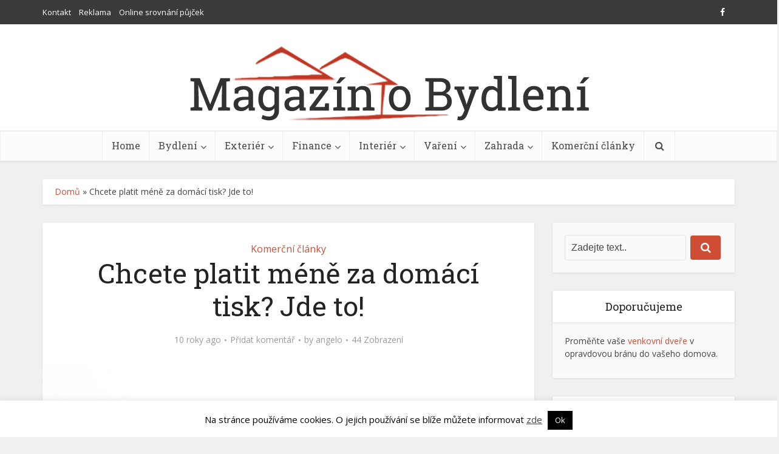

--- FILE ---
content_type: text/html; charset=UTF-8
request_url: https://www.magazinobydleni.cz/chcete-platit-mene-za-domaci-tisk-jde-to/
body_size: 21744
content:
<!DOCTYPE html>
<!--[if IE 8]><html class="ie8"><![endif]-->
<!--[if IE 9]><html class="ie9"><![endif]-->
<!--[if gt IE 8]><!--> <html lang="cs"> <!--<![endif]-->

<head>

<meta http-equiv="Content-Type" content="text/html; charset=UTF-8" />
<meta name="viewport" content="user-scalable=yes, width=device-width, initial-scale=1.0, maximum-scale=1, minimum-scale=1">

<!--[if lt IE 9]>
	<script src="https://www.magazinobydleni.cz/wp-content/themes/voice/js/html5.js"></script>
<![endif]-->

    <style>
        #wpadminbar #wp-admin-bar-p404_free_top_button .ab-icon:before {
            content: "\f103";
            color: red;
            top: 2px;
        }
    </style>
<meta name='robots' content='index, follow, max-image-preview:large, max-snippet:-1, max-video-preview:-1' />
	<style>img:is([sizes="auto" i], [sizes^="auto," i]) { contain-intrinsic-size: 3000px 1500px }</style>
	
	<!-- This site is optimized with the Yoast SEO plugin v24.4 - https://yoast.com/wordpress/plugins/seo/ -->
	<title>Chcete platit méně za domácí tisk? Jde to! Magazinobydleni.cz</title>
	<link rel="canonical" href="https://www.magazinobydleni.cz/chcete-platit-mene-za-domaci-tisk-jde-to/" />
	<meta property="og:locale" content="cs_CZ" />
	<meta property="og:type" content="article" />
	<meta property="og:title" content="Chcete platit méně za domácí tisk? Jde to! Magazinobydleni.cz" />
	<meta property="og:description" content="Ušetřit za náklady na tisk v domácnosti můžete buď koupí nové tiskárny, nebo chytřejším nákupem náplní do tiskáren. Na následujících řádcích se zaměříme na tu druhou variantu. Ukážeme Vám, jak výrazně snížit náklady na tisk změnou firmy, u které kupujete cartridge či tonery. A hned na začátku si pojďme ukázat, jakou částku lze v praxi zhruba ušetřit. [&hellip;]" />
	<meta property="og:url" content="https://www.magazinobydleni.cz/chcete-platit-mene-za-domaci-tisk-jde-to/" />
	<meta property="og:site_name" content="Magazinobydleni.cz" />
	<meta property="article:published_time" content="2015-10-17T11:07:57+00:00" />
	<meta property="og:image" content="https://www.magazinobydleni.cz/wp-content/uploads/shutterstock_159674423.jpg" />
	<meta property="og:image:width" content="500" />
	<meta property="og:image:height" content="334" />
	<meta property="og:image:type" content="image/jpeg" />
	<meta name="author" content="angelo" />
	<meta name="twitter:label1" content="Napsal(a)" />
	<meta name="twitter:data1" content="angelo" />
	<meta name="twitter:label2" content="Odhadovaná doba čtení" />
	<meta name="twitter:data2" content="2 minuty" />
	<script type="application/ld+json" class="yoast-schema-graph">{"@context":"https://schema.org","@graph":[{"@type":"WebPage","@id":"https://www.magazinobydleni.cz/chcete-platit-mene-za-domaci-tisk-jde-to/","url":"https://www.magazinobydleni.cz/chcete-platit-mene-za-domaci-tisk-jde-to/","name":"Chcete platit méně za domácí tisk? Jde to! Magazinobydleni.cz","isPartOf":{"@id":"https://www.magazinobydleni.cz/#website"},"primaryImageOfPage":{"@id":"https://www.magazinobydleni.cz/chcete-platit-mene-za-domaci-tisk-jde-to/#primaryimage"},"image":{"@id":"https://www.magazinobydleni.cz/chcete-platit-mene-za-domaci-tisk-jde-to/#primaryimage"},"thumbnailUrl":"https://www.magazinobydleni.cz/wp-content/uploads/shutterstock_159674423.jpg","datePublished":"2015-10-17T11:07:57+00:00","author":{"@id":"https://www.magazinobydleni.cz/#/schema/person/914dfee00841d8c1f9174bdd684d049e"},"breadcrumb":{"@id":"https://www.magazinobydleni.cz/chcete-platit-mene-za-domaci-tisk-jde-to/#breadcrumb"},"inLanguage":"cs","potentialAction":[{"@type":"ReadAction","target":["https://www.magazinobydleni.cz/chcete-platit-mene-za-domaci-tisk-jde-to/"]}]},{"@type":"ImageObject","inLanguage":"cs","@id":"https://www.magazinobydleni.cz/chcete-platit-mene-za-domaci-tisk-jde-to/#primaryimage","url":"https://www.magazinobydleni.cz/wp-content/uploads/shutterstock_159674423.jpg","contentUrl":"https://www.magazinobydleni.cz/wp-content/uploads/shutterstock_159674423.jpg","width":500,"height":334},{"@type":"BreadcrumbList","@id":"https://www.magazinobydleni.cz/chcete-platit-mene-za-domaci-tisk-jde-to/#breadcrumb","itemListElement":[{"@type":"ListItem","position":1,"name":"Domů","item":"https://www.magazinobydleni.cz/"},{"@type":"ListItem","position":2,"name":"Chcete platit méně za domácí tisk? Jde to!"}]},{"@type":"WebSite","@id":"https://www.magazinobydleni.cz/#website","url":"https://www.magazinobydleni.cz/","name":"Magazinobydleni.cz","description":"Magazín o moderním bydlení přinášející praktické rady, tipy a triky pro moderní domácnost","potentialAction":[{"@type":"SearchAction","target":{"@type":"EntryPoint","urlTemplate":"https://www.magazinobydleni.cz/?s={search_term_string}"},"query-input":{"@type":"PropertyValueSpecification","valueRequired":true,"valueName":"search_term_string"}}],"inLanguage":"cs"},{"@type":"Person","@id":"https://www.magazinobydleni.cz/#/schema/person/914dfee00841d8c1f9174bdd684d049e","name":"angelo","image":{"@type":"ImageObject","inLanguage":"cs","@id":"https://www.magazinobydleni.cz/#/schema/person/image/","url":"https://secure.gravatar.com/avatar/c30874eef54dc84f6af972a18437d1fc?s=96&d=mm&r=g","contentUrl":"https://secure.gravatar.com/avatar/c30874eef54dc84f6af972a18437d1fc?s=96&d=mm&r=g","caption":"angelo"},"url":"https://www.magazinobydleni.cz/author/angelo/"}]}</script>
	<!-- / Yoast SEO plugin. -->


<link rel='dns-prefetch' href='//fonts.googleapis.com' />
<link rel="alternate" type="application/rss+xml" title="Magazinobydleni.cz &raquo; RSS zdroj" href="https://www.magazinobydleni.cz/feed/" />
<link rel="alternate" type="application/rss+xml" title="Magazinobydleni.cz &raquo; RSS komentářů" href="https://www.magazinobydleni.cz/comments/feed/" />
<link rel="alternate" type="application/rss+xml" title="Magazinobydleni.cz &raquo; RSS komentářů pro Chcete platit méně za domácí tisk? Jde to!" href="https://www.magazinobydleni.cz/chcete-platit-mene-za-domaci-tisk-jde-to/feed/" />
<script type="text/javascript">
/* <![CDATA[ */
window._wpemojiSettings = {"baseUrl":"https:\/\/s.w.org\/images\/core\/emoji\/15.0.3\/72x72\/","ext":".png","svgUrl":"https:\/\/s.w.org\/images\/core\/emoji\/15.0.3\/svg\/","svgExt":".svg","source":{"concatemoji":"https:\/\/www.magazinobydleni.cz\/wp-includes\/js\/wp-emoji-release.min.js?ver=6.7.4"}};
/*! This file is auto-generated */
!function(i,n){var o,s,e;function c(e){try{var t={supportTests:e,timestamp:(new Date).valueOf()};sessionStorage.setItem(o,JSON.stringify(t))}catch(e){}}function p(e,t,n){e.clearRect(0,0,e.canvas.width,e.canvas.height),e.fillText(t,0,0);var t=new Uint32Array(e.getImageData(0,0,e.canvas.width,e.canvas.height).data),r=(e.clearRect(0,0,e.canvas.width,e.canvas.height),e.fillText(n,0,0),new Uint32Array(e.getImageData(0,0,e.canvas.width,e.canvas.height).data));return t.every(function(e,t){return e===r[t]})}function u(e,t,n){switch(t){case"flag":return n(e,"\ud83c\udff3\ufe0f\u200d\u26a7\ufe0f","\ud83c\udff3\ufe0f\u200b\u26a7\ufe0f")?!1:!n(e,"\ud83c\uddfa\ud83c\uddf3","\ud83c\uddfa\u200b\ud83c\uddf3")&&!n(e,"\ud83c\udff4\udb40\udc67\udb40\udc62\udb40\udc65\udb40\udc6e\udb40\udc67\udb40\udc7f","\ud83c\udff4\u200b\udb40\udc67\u200b\udb40\udc62\u200b\udb40\udc65\u200b\udb40\udc6e\u200b\udb40\udc67\u200b\udb40\udc7f");case"emoji":return!n(e,"\ud83d\udc26\u200d\u2b1b","\ud83d\udc26\u200b\u2b1b")}return!1}function f(e,t,n){var r="undefined"!=typeof WorkerGlobalScope&&self instanceof WorkerGlobalScope?new OffscreenCanvas(300,150):i.createElement("canvas"),a=r.getContext("2d",{willReadFrequently:!0}),o=(a.textBaseline="top",a.font="600 32px Arial",{});return e.forEach(function(e){o[e]=t(a,e,n)}),o}function t(e){var t=i.createElement("script");t.src=e,t.defer=!0,i.head.appendChild(t)}"undefined"!=typeof Promise&&(o="wpEmojiSettingsSupports",s=["flag","emoji"],n.supports={everything:!0,everythingExceptFlag:!0},e=new Promise(function(e){i.addEventListener("DOMContentLoaded",e,{once:!0})}),new Promise(function(t){var n=function(){try{var e=JSON.parse(sessionStorage.getItem(o));if("object"==typeof e&&"number"==typeof e.timestamp&&(new Date).valueOf()<e.timestamp+604800&&"object"==typeof e.supportTests)return e.supportTests}catch(e){}return null}();if(!n){if("undefined"!=typeof Worker&&"undefined"!=typeof OffscreenCanvas&&"undefined"!=typeof URL&&URL.createObjectURL&&"undefined"!=typeof Blob)try{var e="postMessage("+f.toString()+"("+[JSON.stringify(s),u.toString(),p.toString()].join(",")+"));",r=new Blob([e],{type:"text/javascript"}),a=new Worker(URL.createObjectURL(r),{name:"wpTestEmojiSupports"});return void(a.onmessage=function(e){c(n=e.data),a.terminate(),t(n)})}catch(e){}c(n=f(s,u,p))}t(n)}).then(function(e){for(var t in e)n.supports[t]=e[t],n.supports.everything=n.supports.everything&&n.supports[t],"flag"!==t&&(n.supports.everythingExceptFlag=n.supports.everythingExceptFlag&&n.supports[t]);n.supports.everythingExceptFlag=n.supports.everythingExceptFlag&&!n.supports.flag,n.DOMReady=!1,n.readyCallback=function(){n.DOMReady=!0}}).then(function(){return e}).then(function(){var e;n.supports.everything||(n.readyCallback(),(e=n.source||{}).concatemoji?t(e.concatemoji):e.wpemoji&&e.twemoji&&(t(e.twemoji),t(e.wpemoji)))}))}((window,document),window._wpemojiSettings);
/* ]]> */
</script>
<style id='wp-emoji-styles-inline-css' type='text/css'>

	img.wp-smiley, img.emoji {
		display: inline !important;
		border: none !important;
		box-shadow: none !important;
		height: 1em !important;
		width: 1em !important;
		margin: 0 0.07em !important;
		vertical-align: -0.1em !important;
		background: none !important;
		padding: 0 !important;
	}
</style>
<link rel='stylesheet' id='wp-block-library-css' href='https://www.magazinobydleni.cz/wp-includes/css/dist/block-library/style.min.css?ver=6.7.4' type='text/css' media='all' />
<style id='classic-theme-styles-inline-css' type='text/css'>
/*! This file is auto-generated */
.wp-block-button__link{color:#fff;background-color:#32373c;border-radius:9999px;box-shadow:none;text-decoration:none;padding:calc(.667em + 2px) calc(1.333em + 2px);font-size:1.125em}.wp-block-file__button{background:#32373c;color:#fff;text-decoration:none}
</style>
<style id='global-styles-inline-css' type='text/css'>
:root{--wp--preset--aspect-ratio--square: 1;--wp--preset--aspect-ratio--4-3: 4/3;--wp--preset--aspect-ratio--3-4: 3/4;--wp--preset--aspect-ratio--3-2: 3/2;--wp--preset--aspect-ratio--2-3: 2/3;--wp--preset--aspect-ratio--16-9: 16/9;--wp--preset--aspect-ratio--9-16: 9/16;--wp--preset--color--black: #000000;--wp--preset--color--cyan-bluish-gray: #abb8c3;--wp--preset--color--white: #ffffff;--wp--preset--color--pale-pink: #f78da7;--wp--preset--color--vivid-red: #cf2e2e;--wp--preset--color--luminous-vivid-orange: #ff6900;--wp--preset--color--luminous-vivid-amber: #fcb900;--wp--preset--color--light-green-cyan: #7bdcb5;--wp--preset--color--vivid-green-cyan: #00d084;--wp--preset--color--pale-cyan-blue: #8ed1fc;--wp--preset--color--vivid-cyan-blue: #0693e3;--wp--preset--color--vivid-purple: #9b51e0;--wp--preset--gradient--vivid-cyan-blue-to-vivid-purple: linear-gradient(135deg,rgba(6,147,227,1) 0%,rgb(155,81,224) 100%);--wp--preset--gradient--light-green-cyan-to-vivid-green-cyan: linear-gradient(135deg,rgb(122,220,180) 0%,rgb(0,208,130) 100%);--wp--preset--gradient--luminous-vivid-amber-to-luminous-vivid-orange: linear-gradient(135deg,rgba(252,185,0,1) 0%,rgba(255,105,0,1) 100%);--wp--preset--gradient--luminous-vivid-orange-to-vivid-red: linear-gradient(135deg,rgba(255,105,0,1) 0%,rgb(207,46,46) 100%);--wp--preset--gradient--very-light-gray-to-cyan-bluish-gray: linear-gradient(135deg,rgb(238,238,238) 0%,rgb(169,184,195) 100%);--wp--preset--gradient--cool-to-warm-spectrum: linear-gradient(135deg,rgb(74,234,220) 0%,rgb(151,120,209) 20%,rgb(207,42,186) 40%,rgb(238,44,130) 60%,rgb(251,105,98) 80%,rgb(254,248,76) 100%);--wp--preset--gradient--blush-light-purple: linear-gradient(135deg,rgb(255,206,236) 0%,rgb(152,150,240) 100%);--wp--preset--gradient--blush-bordeaux: linear-gradient(135deg,rgb(254,205,165) 0%,rgb(254,45,45) 50%,rgb(107,0,62) 100%);--wp--preset--gradient--luminous-dusk: linear-gradient(135deg,rgb(255,203,112) 0%,rgb(199,81,192) 50%,rgb(65,88,208) 100%);--wp--preset--gradient--pale-ocean: linear-gradient(135deg,rgb(255,245,203) 0%,rgb(182,227,212) 50%,rgb(51,167,181) 100%);--wp--preset--gradient--electric-grass: linear-gradient(135deg,rgb(202,248,128) 0%,rgb(113,206,126) 100%);--wp--preset--gradient--midnight: linear-gradient(135deg,rgb(2,3,129) 0%,rgb(40,116,252) 100%);--wp--preset--font-size--small: 13px;--wp--preset--font-size--medium: 20px;--wp--preset--font-size--large: 36px;--wp--preset--font-size--x-large: 42px;--wp--preset--spacing--20: 0.44rem;--wp--preset--spacing--30: 0.67rem;--wp--preset--spacing--40: 1rem;--wp--preset--spacing--50: 1.5rem;--wp--preset--spacing--60: 2.25rem;--wp--preset--spacing--70: 3.38rem;--wp--preset--spacing--80: 5.06rem;--wp--preset--shadow--natural: 6px 6px 9px rgba(0, 0, 0, 0.2);--wp--preset--shadow--deep: 12px 12px 50px rgba(0, 0, 0, 0.4);--wp--preset--shadow--sharp: 6px 6px 0px rgba(0, 0, 0, 0.2);--wp--preset--shadow--outlined: 6px 6px 0px -3px rgba(255, 255, 255, 1), 6px 6px rgba(0, 0, 0, 1);--wp--preset--shadow--crisp: 6px 6px 0px rgba(0, 0, 0, 1);}:where(.is-layout-flex){gap: 0.5em;}:where(.is-layout-grid){gap: 0.5em;}body .is-layout-flex{display: flex;}.is-layout-flex{flex-wrap: wrap;align-items: center;}.is-layout-flex > :is(*, div){margin: 0;}body .is-layout-grid{display: grid;}.is-layout-grid > :is(*, div){margin: 0;}:where(.wp-block-columns.is-layout-flex){gap: 2em;}:where(.wp-block-columns.is-layout-grid){gap: 2em;}:where(.wp-block-post-template.is-layout-flex){gap: 1.25em;}:where(.wp-block-post-template.is-layout-grid){gap: 1.25em;}.has-black-color{color: var(--wp--preset--color--black) !important;}.has-cyan-bluish-gray-color{color: var(--wp--preset--color--cyan-bluish-gray) !important;}.has-white-color{color: var(--wp--preset--color--white) !important;}.has-pale-pink-color{color: var(--wp--preset--color--pale-pink) !important;}.has-vivid-red-color{color: var(--wp--preset--color--vivid-red) !important;}.has-luminous-vivid-orange-color{color: var(--wp--preset--color--luminous-vivid-orange) !important;}.has-luminous-vivid-amber-color{color: var(--wp--preset--color--luminous-vivid-amber) !important;}.has-light-green-cyan-color{color: var(--wp--preset--color--light-green-cyan) !important;}.has-vivid-green-cyan-color{color: var(--wp--preset--color--vivid-green-cyan) !important;}.has-pale-cyan-blue-color{color: var(--wp--preset--color--pale-cyan-blue) !important;}.has-vivid-cyan-blue-color{color: var(--wp--preset--color--vivid-cyan-blue) !important;}.has-vivid-purple-color{color: var(--wp--preset--color--vivid-purple) !important;}.has-black-background-color{background-color: var(--wp--preset--color--black) !important;}.has-cyan-bluish-gray-background-color{background-color: var(--wp--preset--color--cyan-bluish-gray) !important;}.has-white-background-color{background-color: var(--wp--preset--color--white) !important;}.has-pale-pink-background-color{background-color: var(--wp--preset--color--pale-pink) !important;}.has-vivid-red-background-color{background-color: var(--wp--preset--color--vivid-red) !important;}.has-luminous-vivid-orange-background-color{background-color: var(--wp--preset--color--luminous-vivid-orange) !important;}.has-luminous-vivid-amber-background-color{background-color: var(--wp--preset--color--luminous-vivid-amber) !important;}.has-light-green-cyan-background-color{background-color: var(--wp--preset--color--light-green-cyan) !important;}.has-vivid-green-cyan-background-color{background-color: var(--wp--preset--color--vivid-green-cyan) !important;}.has-pale-cyan-blue-background-color{background-color: var(--wp--preset--color--pale-cyan-blue) !important;}.has-vivid-cyan-blue-background-color{background-color: var(--wp--preset--color--vivid-cyan-blue) !important;}.has-vivid-purple-background-color{background-color: var(--wp--preset--color--vivid-purple) !important;}.has-black-border-color{border-color: var(--wp--preset--color--black) !important;}.has-cyan-bluish-gray-border-color{border-color: var(--wp--preset--color--cyan-bluish-gray) !important;}.has-white-border-color{border-color: var(--wp--preset--color--white) !important;}.has-pale-pink-border-color{border-color: var(--wp--preset--color--pale-pink) !important;}.has-vivid-red-border-color{border-color: var(--wp--preset--color--vivid-red) !important;}.has-luminous-vivid-orange-border-color{border-color: var(--wp--preset--color--luminous-vivid-orange) !important;}.has-luminous-vivid-amber-border-color{border-color: var(--wp--preset--color--luminous-vivid-amber) !important;}.has-light-green-cyan-border-color{border-color: var(--wp--preset--color--light-green-cyan) !important;}.has-vivid-green-cyan-border-color{border-color: var(--wp--preset--color--vivid-green-cyan) !important;}.has-pale-cyan-blue-border-color{border-color: var(--wp--preset--color--pale-cyan-blue) !important;}.has-vivid-cyan-blue-border-color{border-color: var(--wp--preset--color--vivid-cyan-blue) !important;}.has-vivid-purple-border-color{border-color: var(--wp--preset--color--vivid-purple) !important;}.has-vivid-cyan-blue-to-vivid-purple-gradient-background{background: var(--wp--preset--gradient--vivid-cyan-blue-to-vivid-purple) !important;}.has-light-green-cyan-to-vivid-green-cyan-gradient-background{background: var(--wp--preset--gradient--light-green-cyan-to-vivid-green-cyan) !important;}.has-luminous-vivid-amber-to-luminous-vivid-orange-gradient-background{background: var(--wp--preset--gradient--luminous-vivid-amber-to-luminous-vivid-orange) !important;}.has-luminous-vivid-orange-to-vivid-red-gradient-background{background: var(--wp--preset--gradient--luminous-vivid-orange-to-vivid-red) !important;}.has-very-light-gray-to-cyan-bluish-gray-gradient-background{background: var(--wp--preset--gradient--very-light-gray-to-cyan-bluish-gray) !important;}.has-cool-to-warm-spectrum-gradient-background{background: var(--wp--preset--gradient--cool-to-warm-spectrum) !important;}.has-blush-light-purple-gradient-background{background: var(--wp--preset--gradient--blush-light-purple) !important;}.has-blush-bordeaux-gradient-background{background: var(--wp--preset--gradient--blush-bordeaux) !important;}.has-luminous-dusk-gradient-background{background: var(--wp--preset--gradient--luminous-dusk) !important;}.has-pale-ocean-gradient-background{background: var(--wp--preset--gradient--pale-ocean) !important;}.has-electric-grass-gradient-background{background: var(--wp--preset--gradient--electric-grass) !important;}.has-midnight-gradient-background{background: var(--wp--preset--gradient--midnight) !important;}.has-small-font-size{font-size: var(--wp--preset--font-size--small) !important;}.has-medium-font-size{font-size: var(--wp--preset--font-size--medium) !important;}.has-large-font-size{font-size: var(--wp--preset--font-size--large) !important;}.has-x-large-font-size{font-size: var(--wp--preset--font-size--x-large) !important;}
:where(.wp-block-post-template.is-layout-flex){gap: 1.25em;}:where(.wp-block-post-template.is-layout-grid){gap: 1.25em;}
:where(.wp-block-columns.is-layout-flex){gap: 2em;}:where(.wp-block-columns.is-layout-grid){gap: 2em;}
:root :where(.wp-block-pullquote){font-size: 1.5em;line-height: 1.6;}
</style>
<link rel='stylesheet' id='contact-form-7-css' href='https://www.magazinobydleni.cz/wp-content/plugins/contact-form-7/includes/css/styles.css?ver=6.0.3' type='text/css' media='all' />
<link rel='stylesheet' id='cookie-law-info-css' href='https://www.magazinobydleni.cz/wp-content/plugins/cookie-law-info/legacy/public/css/cookie-law-info-public.css?ver=3.2.8' type='text/css' media='all' />
<link rel='stylesheet' id='cookie-law-info-gdpr-css' href='https://www.magazinobydleni.cz/wp-content/plugins/cookie-law-info/legacy/public/css/cookie-law-info-gdpr.css?ver=3.2.8' type='text/css' media='all' />
<link rel='stylesheet' id='mks_shortcodes_simple_line_icons-css' href='https://www.magazinobydleni.cz/wp-content/plugins/meks-flexible-shortcodes/css/simple-line/simple-line-icons.css?ver=1.3.6' type='text/css' media='screen' />
<link rel='stylesheet' id='mks_shortcodes_css-css' href='https://www.magazinobydleni.cz/wp-content/plugins/meks-flexible-shortcodes/css/style.css?ver=1.3.6' type='text/css' media='screen' />
<link rel='stylesheet' id='widgetopts-styles-css' href='https://www.magazinobydleni.cz/wp-content/plugins/widget-options/assets/css/widget-options.css?ver=4.0.9' type='text/css' media='all' />
<link rel='stylesheet' id='vce_font_0-css' href='https://fonts.googleapis.com/css?family=Open+Sans%3A400&#038;subset=latin%2Clatin-ext&#038;ver=2.8.1' type='text/css' media='screen' />
<link rel='stylesheet' id='vce_font_1-css' href='https://fonts.googleapis.com/css?family=Roboto+Slab%3A400&#038;subset=latin%2Clatin-ext&#038;ver=2.8.1' type='text/css' media='screen' />
<link rel='stylesheet' id='vce_style-css' href='https://www.magazinobydleni.cz/wp-content/themes/voice/css/min.css?ver=2.8.1' type='text/css' media='screen, print' />
<style id='vce_style-inline-css' type='text/css'>
body, button, input, select, textarea {font-size: 1.6rem;}.vce-single .entry-headline p{font-size: 2.2rem;}.main-navigation a{font-size: 1.6rem;}.sidebar .widget-title{font-size: 1.8rem;}.sidebar .widget, .vce-lay-c .entry-content, .vce-lay-h .entry-content {font-size: 1.4rem;}.vce-featured-link-article{font-size: 5.2rem;}.vce-featured-grid-big.vce-featured-grid .vce-featured-link-article{font-size: 3.4rem;}.vce-featured-grid .vce-featured-link-article{font-size: 2.2rem;}h1 { font-size: 4.5rem; }h2 { font-size: 4.0rem; }h3 { font-size: 3.5rem; }h4 { font-size: 2.5rem; }h5 { font-size: 2.0rem; }h6 { font-size: 1.8rem; }.comment-reply-title, .main-box-title{font-size: 2.2rem;}h1.entry-title{font-size: 4.5rem;}.vce-lay-a .entry-title a{font-size: 3.4rem;}.vce-lay-b .entry-title{font-size: 2.4rem;}.vce-lay-c .entry-title, .vce-sid-none .vce-lay-c .entry-title{font-size: 2.2rem;}.vce-lay-d .entry-title{font-size: 1.5rem;}.vce-lay-e .entry-title{font-size: 1.4rem;}.vce-lay-f .entry-title{font-size: 1.4rem;}.vce-lay-g .entry-title a, .vce-lay-g .entry-title a:hover{font-size: 3.0rem;}.vce-lay-h .entry-title{font-size: 2.4rem;}.entry-meta div,.entry-meta div a,.vce-lay-g .meta-item,.vce-lay-c .meta-item{font-size: 1.4rem;}.vce-lay-d .meta-category a,.vce-lay-d .entry-meta div,.vce-lay-d .entry-meta div a,.vce-lay-e .entry-meta div,.vce-lay-e .entry-meta div a,.vce-lay-e .fn,.vce-lay-e .meta-item{font-size: 1.3rem;}body {background-color:#f0f0f0;}body,.mks_author_widget h3,.site-description,.meta-category a,textarea {font-family: 'Open Sans';font-weight: 400;}h1,h2,h3,h4,h5,h6,blockquote,.vce-post-link,.site-title,.site-title a,.main-box-title,.comment-reply-title,.entry-title a,.vce-single .entry-headline p,.vce-prev-next-link,.author-title,.mks_pullquote,.widget_rss ul li .rsswidget,#bbpress-forums .bbp-forum-title,#bbpress-forums .bbp-topic-permalink {font-family: 'Roboto Slab';font-weight: 400;}.main-navigation a,.sidr a{font-family: 'Roboto Slab';font-weight: 400;}.vce-single .entry-content,.vce-single .entry-headline,.vce-single .entry-footer{width: 600px;}.vce-lay-a .lay-a-content{width: 600px;max-width: 600px;}.vce-page .entry-content,.vce-page .entry-title-page {width: 600px;}.vce-sid-none .vce-single .entry-content,.vce-sid-none .vce-single .entry-headline,.vce-sid-none .vce-single .entry-footer {width: 600px;}.vce-sid-none .vce-page .entry-content,.vce-sid-none .vce-page .entry-title-page,.error404 .entry-content {width: 600px;max-width: 600px;}body, button, input, select, textarea{color: #444444;}h1,h2,h3,h4,h5,h6,.entry-title a,.prev-next-nav a,#bbpress-forums .bbp-forum-title, #bbpress-forums .bbp-topic-permalink,.woocommerce ul.products li.product .price .amount{color: #232323;}a,.entry-title a:hover,.vce-prev-next-link:hover,.vce-author-links a:hover,.required,.error404 h4,.prev-next-nav a:hover,#bbpress-forums .bbp-forum-title:hover, #bbpress-forums .bbp-topic-permalink:hover,.woocommerce ul.products li.product h3:hover,.woocommerce ul.products li.product h3:hover mark,.main-box-title a:hover{color: #cf4d35;}.vce-square,.vce-main-content .mejs-controls .mejs-time-rail .mejs-time-current,button,input[type="button"],input[type="reset"],input[type="submit"],.vce-button,.pagination-wapper a,#vce-pagination .next.page-numbers,#vce-pagination .prev.page-numbers,#vce-pagination .page-numbers,#vce-pagination .page-numbers.current,.vce-link-pages a,#vce-pagination a,.vce-load-more a,.vce-slider-pagination .owl-nav > div,.vce-mega-menu-posts-wrap .owl-nav > div,.comment-reply-link:hover,.vce-featured-section a,.vce-lay-g .vce-featured-info .meta-category a,.vce-404-menu a,.vce-post.sticky .meta-image:before,#vce-pagination .page-numbers:hover,#bbpress-forums .bbp-pagination .current,#bbpress-forums .bbp-pagination a:hover,.woocommerce #respond input#submit,.woocommerce a.button,.woocommerce button.button,.woocommerce input.button,.woocommerce ul.products li.product .added_to_cart,.woocommerce #respond input#submit:hover,.woocommerce a.button:hover,.woocommerce button.button:hover,.woocommerce input.button:hover,.woocommerce ul.products li.product .added_to_cart:hover,.woocommerce #respond input#submit.alt,.woocommerce a.button.alt,.woocommerce button.button.alt,.woocommerce input.button.alt,.woocommerce #respond input#submit.alt:hover, .woocommerce a.button.alt:hover, .woocommerce button.button.alt:hover, .woocommerce input.button.alt:hover,.woocommerce span.onsale,.woocommerce .widget_price_filter .ui-slider .ui-slider-range,.woocommerce .widget_price_filter .ui-slider .ui-slider-handle,.comments-holder .navigation .page-numbers.current,.vce-lay-a .vce-read-more:hover,.vce-lay-c .vce-read-more:hover{background-color: #cf4d35;}#vce-pagination .page-numbers,.comments-holder .navigation .page-numbers{background: transparent;color: #cf4d35;border: 1px solid #cf4d35;}.comments-holder .navigation .page-numbers:hover{background: #cf4d35;border: 1px solid #cf4d35;}.bbp-pagination-links a{background: transparent;color: #cf4d35;border: 1px solid #cf4d35 !important;}#vce-pagination .page-numbers.current,.bbp-pagination-links span.current,.comments-holder .navigation .page-numbers.current{border: 1px solid #cf4d35;}.widget_categories .cat-item:before,.widget_categories .cat-item .count{background: #cf4d35;}.comment-reply-link,.vce-lay-a .vce-read-more,.vce-lay-c .vce-read-more{border: 1px solid #cf4d35;}.entry-meta div,.entry-meta-count,.entry-meta div a,.comment-metadata a,.meta-category span,.meta-author-wrapped,.wp-caption .wp-caption-text,.widget_rss .rss-date,.sidebar cite,.site-footer cite,.sidebar .vce-post-list .entry-meta div,.sidebar .vce-post-list .entry-meta div a,.sidebar .vce-post-list .fn,.sidebar .vce-post-list .fn a,.site-footer .vce-post-list .entry-meta div,.site-footer .vce-post-list .entry-meta div a,.site-footer .vce-post-list .fn,.site-footer .vce-post-list .fn a,#bbpress-forums .bbp-topic-started-by,#bbpress-forums .bbp-topic-started-in,#bbpress-forums .bbp-forum-info .bbp-forum-content,#bbpress-forums p.bbp-topic-meta,span.bbp-admin-links a,.bbp-reply-post-date,#bbpress-forums li.bbp-header,#bbpress-forums li.bbp-footer,.woocommerce .woocommerce-result-count,.woocommerce .product_meta{color: #9b9b9b;}.main-box-title, .comment-reply-title, .main-box-head{background: #ffffff;color: #232323;}.main-box-title a{color: #232323;}.sidebar .widget .widget-title a{color: #232323;}.main-box,.comment-respond,.prev-next-nav{background: #f9f9f9;}.vce-post,ul.comment-list > li.comment,.main-box-single,.ie8 .vce-single,#disqus_thread,.vce-author-card,.vce-author-card .vce-content-outside,.mks-bredcrumbs-container,ul.comment-list > li.pingback{background: #ffffff;}.mks_tabs.horizontal .mks_tab_nav_item.active{border-bottom: 1px solid #ffffff;}.mks_tabs.horizontal .mks_tab_item,.mks_tabs.vertical .mks_tab_nav_item.active,.mks_tabs.horizontal .mks_tab_nav_item.active{background: #ffffff;}.mks_tabs.vertical .mks_tab_nav_item.active{border-right: 1px solid #ffffff;}#vce-pagination,.vce-slider-pagination .owl-controls,.vce-content-outside,.comments-holder .navigation{background: #f3f3f3;}.sidebar .widget-title{background: #ffffff;color: #232323;}.sidebar .widget{background: #f9f9f9;}.sidebar .widget,.sidebar .widget li a,.sidebar .mks_author_widget h3 a,.sidebar .mks_author_widget h3,.sidebar .vce-search-form .vce-search-input,.sidebar .vce-search-form .vce-search-input:focus{color: #444444;}.sidebar .widget li a:hover,.sidebar .widget a,.widget_nav_menu li.menu-item-has-children:hover:after,.widget_pages li.page_item_has_children:hover:after{color: #cf4d35;}.sidebar .tagcloud a {border: 1px solid #cf4d35;}.sidebar .mks_author_link,.sidebar .tagcloud a:hover,.sidebar .mks_themeforest_widget .more,.sidebar button,.sidebar input[type="button"],.sidebar input[type="reset"],.sidebar input[type="submit"],.sidebar .vce-button,.sidebar .bbp_widget_login .button{background-color: #cf4d35;}.sidebar .mks_author_widget .mks_autor_link_wrap,.sidebar .mks_themeforest_widget .mks_read_more,.widget .meks-instagram-follow-link {background: #f3f3f3;}.sidebar #wp-calendar caption,.sidebar .recentcomments,.sidebar .post-date,.sidebar #wp-calendar tbody{color: rgba(68,68,68,0.7);}.site-footer{background: #373941;}.site-footer .widget-title{color: #ffffff;}.site-footer,.site-footer .widget,.site-footer .widget li a,.site-footer .mks_author_widget h3 a,.site-footer .mks_author_widget h3,.site-footer .vce-search-form .vce-search-input,.site-footer .vce-search-form .vce-search-input:focus{color: #f9f9f9;}.site-footer .widget li a:hover,.site-footer .widget a,.site-info a{color: #cf4d35;}.site-footer .tagcloud a {border: 1px solid #cf4d35;}.site-footer .mks_author_link,.site-footer .mks_themeforest_widget .more,.site-footer button,.site-footer input[type="button"],.site-footer input[type="reset"],.site-footer input[type="submit"],.site-footer .vce-button,.site-footer .tagcloud a:hover{background-color: #cf4d35;}.site-footer #wp-calendar caption,.site-footer .recentcomments,.site-footer .post-date,.site-footer #wp-calendar tbody,.site-footer .site-info{color: rgba(249,249,249,0.7);}.top-header,.top-nav-menu li .sub-menu{background: #3a3a3a;}.top-header,.top-header a{color: #ffffff;}.top-header .vce-search-form .vce-search-input,.top-header .vce-search-input:focus,.top-header .vce-search-submit{color: #ffffff;}.top-header .vce-search-form .vce-search-input::-webkit-input-placeholder { color: #ffffff;}.top-header .vce-search-form .vce-search-input:-moz-placeholder { color: #ffffff;}.top-header .vce-search-form .vce-search-input::-moz-placeholder { color: #ffffff;}.top-header .vce-search-form .vce-search-input:-ms-input-placeholder { color: #ffffff;}.header-1-wrapper{height: 175px;padding-top: 15px;}.header-2-wrapper,.header-3-wrapper{height: 175px;}.header-2-wrapper .site-branding,.header-3-wrapper .site-branding{top: 15px;left: 0px;}.site-title a, .site-title a:hover{color: #232323;}.site-description{color: #aaaaaa;}.main-header{background-color: #ffffff;}.header-bottom-wrapper{background: #fcfcfc;}.vce-header-ads{margin: 42.5px 0;}.header-3-wrapper .nav-menu > li > a{padding: 77.5px 15px;}.header-sticky,.sidr{background: rgba(252,252,252,0.95);}.ie8 .header-sticky{background: #ffffff;}.main-navigation a,.nav-menu .vce-mega-menu > .sub-menu > li > a,.sidr li a,.vce-menu-parent{color: #4a4a4a;}.nav-menu > li:hover > a,.nav-menu > .current_page_item > a,.nav-menu > .current-menu-item > a,.nav-menu > .current-menu-ancestor > a,.main-navigation a.vce-item-selected,.main-navigation ul ul li:hover > a,.nav-menu ul .current-menu-item a,.nav-menu ul .current_page_item a,.vce-menu-parent:hover,.sidr li a:hover,.sidr li.sidr-class-current_page_item > a,.main-navigation li.current-menu-item.fa:before,.vce-responsive-nav{color: #cf4d35;}#sidr-id-vce_main_navigation_menu .soc-nav-menu li a:hover {color: #ffffff;}.nav-menu > li:hover > a,.nav-menu > .current_page_item > a,.nav-menu > .current-menu-item > a,.nav-menu > .current-menu-ancestor > a,.main-navigation a.vce-item-selected,.main-navigation ul ul,.header-sticky .nav-menu > .current_page_item:hover > a,.header-sticky .nav-menu > .current-menu-item:hover > a,.header-sticky .nav-menu > .current-menu-ancestor:hover > a,.header-sticky .main-navigation a.vce-item-selected:hover{background-color: #ffffff;}.search-header-wrap ul {border-top: 2px solid #cf4d35;}.vce-cart-icon a.vce-custom-cart span,.sidr-class-vce-custom-cart .sidr-class-vce-cart-count {background: #cf4d35;font-family: 'Open Sans';}.vce-border-top .main-box-title{border-top: 2px solid #cf4d35;}.tagcloud a:hover,.sidebar .widget .mks_author_link,.sidebar .widget.mks_themeforest_widget .more,.site-footer .widget .mks_author_link,.site-footer .widget.mks_themeforest_widget .more,.vce-lay-g .entry-meta div,.vce-lay-g .fn,.vce-lay-g .fn a{color: #FFF;}.vce-featured-header .vce-featured-header-background{opacity: 0.5}.vce-featured-grid .vce-featured-header-background,.vce-post-big .vce-post-img:after,.vce-post-slider .vce-post-img:after{opacity: 0.5}.vce-featured-grid .owl-item:hover .vce-grid-text .vce-featured-header-background,.vce-post-big li:hover .vce-post-img:after,.vce-post-slider li:hover .vce-post-img:after {opacity: 0.8}.vce-featured-grid.vce-featured-grid-big .vce-featured-header-background,.vce-post-big .vce-post-img:after,.vce-post-slider .vce-post-img:after{opacity: 0.5}.vce-featured-grid.vce-featured-grid-big .owl-item:hover .vce-grid-text .vce-featured-header-background,.vce-post-big li:hover .vce-post-img:after,.vce-post-slider li:hover .vce-post-img:after {opacity: 0.8}#back-top {background: #323232}.sidr input[type=text]{background: rgba(74,74,74,0.1);color: rgba(74,74,74,0.5);}.meta-image:hover a img,.vce-lay-h .img-wrap:hover .meta-image > img,.img-wrp:hover img,.vce-gallery-big:hover img,.vce-gallery .gallery-item:hover img,.vce_posts_widget .vce-post-big li:hover img,.vce-featured-grid .owl-item:hover img,.vce-post-img:hover img,.mega-menu-img:hover img{-webkit-transform: scale(1.1);-moz-transform: scale(1.1);-o-transform: scale(1.1);-ms-transform: scale(1.1);transform: scale(1.1);}a.category-4, .sidebar .widget .vce-post-list a.category-4{ color: #dd3333;}body.category-4 .main-box-title, .main-box-title.cat-4 { border-top: 2px solid #dd3333;}.widget_categories li.cat-item-4 .count { background: #dd3333;}.widget_categories li.cat-item-4:before { background:#dd3333;}.vce-featured-section .category-4, .vce-post-big .meta-category a.category-4, .vce-post-slider .meta-category a.category-4{ background-color: #dd3333;}.vce-lay-g .vce-featured-info .meta-category a.category-4{ background-color: #dd3333;}.vce-lay-h header .meta-category a.category-4{ background-color: #dd3333;}a.category-2, .sidebar .widget .vce-post-list a.category-2{ color: #dd9933;}body.category-2 .main-box-title, .main-box-title.cat-2 { border-top: 2px solid #dd9933;}.widget_categories li.cat-item-2 .count { background: #dd9933;}.widget_categories li.cat-item-2:before { background:#dd9933;}.vce-featured-section .category-2, .vce-post-big .meta-category a.category-2, .vce-post-slider .meta-category a.category-2{ background-color: #dd9933;}.vce-lay-g .vce-featured-info .meta-category a.category-2{ background-color: #dd9933;}.vce-lay-h header .meta-category a.category-2{ background-color: #dd9933;}a.category-24, .sidebar .widget .vce-post-list a.category-24{ color: #eded00;}body.category-24 .main-box-title, .main-box-title.cat-24 { border-top: 2px solid #eded00;}.widget_categories li.cat-item-24 .count { background: #eded00;}.widget_categories li.cat-item-24:before { background:#eded00;}.vce-featured-section .category-24, .vce-post-big .meta-category a.category-24, .vce-post-slider .meta-category a.category-24{ background-color: #eded00;}.vce-lay-g .vce-featured-info .meta-category a.category-24{ background-color: #eded00;}.vce-lay-h header .meta-category a.category-24{ background-color: #eded00;}a.category-8, .sidebar .widget .vce-post-list a.category-8{ color: #59d600;}body.category-8 .main-box-title, .main-box-title.cat-8 { border-top: 2px solid #59d600;}.widget_categories li.cat-item-8 .count { background: #59d600;}.widget_categories li.cat-item-8:before { background:#59d600;}.vce-featured-section .category-8, .vce-post-big .meta-category a.category-8, .vce-post-slider .meta-category a.category-8{ background-color: #59d600;}.vce-lay-g .vce-featured-info .meta-category a.category-8{ background-color: #59d600;}.vce-lay-h header .meta-category a.category-8{ background-color: #59d600;}a.category-23, .sidebar .widget .vce-post-list a.category-23{ color: #0f6dbf;}body.category-23 .main-box-title, .main-box-title.cat-23 { border-top: 2px solid #0f6dbf;}.widget_categories li.cat-item-23 .count { background: #0f6dbf;}.widget_categories li.cat-item-23:before { background:#0f6dbf;}.vce-featured-section .category-23, .vce-post-big .meta-category a.category-23, .vce-post-slider .meta-category a.category-23{ background-color: #0f6dbf;}.vce-lay-g .vce-featured-info .meta-category a.category-23{ background-color: #0f6dbf;}.vce-lay-h header .meta-category a.category-23{ background-color: #0f6dbf;}a.category-31, .sidebar .widget .vce-post-list a.category-31{ color: #8224e3;}body.category-31 .main-box-title, .main-box-title.cat-31 { border-top: 2px solid #8224e3;}.widget_categories li.cat-item-31 .count { background: #8224e3;}.widget_categories li.cat-item-31:before { background:#8224e3;}.vce-featured-section .category-31, .vce-post-big .meta-category a.category-31, .vce-post-slider .meta-category a.category-31{ background-color: #8224e3;}.vce-lay-g .vce-featured-info .meta-category a.category-31{ background-color: #8224e3;}.vce-lay-h header .meta-category a.category-31{ background-color: #8224e3;}
</style>
<style id='akismet-widget-style-inline-css' type='text/css'>

			.a-stats {
				--akismet-color-mid-green: #357b49;
				--akismet-color-white: #fff;
				--akismet-color-light-grey: #f6f7f7;

				max-width: 350px;
				width: auto;
			}

			.a-stats * {
				all: unset;
				box-sizing: border-box;
			}

			.a-stats strong {
				font-weight: 600;
			}

			.a-stats a.a-stats__link,
			.a-stats a.a-stats__link:visited,
			.a-stats a.a-stats__link:active {
				background: var(--akismet-color-mid-green);
				border: none;
				box-shadow: none;
				border-radius: 8px;
				color: var(--akismet-color-white);
				cursor: pointer;
				display: block;
				font-family: -apple-system, BlinkMacSystemFont, 'Segoe UI', 'Roboto', 'Oxygen-Sans', 'Ubuntu', 'Cantarell', 'Helvetica Neue', sans-serif;
				font-weight: 500;
				padding: 12px;
				text-align: center;
				text-decoration: none;
				transition: all 0.2s ease;
			}

			/* Extra specificity to deal with TwentyTwentyOne focus style */
			.widget .a-stats a.a-stats__link:focus {
				background: var(--akismet-color-mid-green);
				color: var(--akismet-color-white);
				text-decoration: none;
			}

			.a-stats a.a-stats__link:hover {
				filter: brightness(110%);
				box-shadow: 0 4px 12px rgba(0, 0, 0, 0.06), 0 0 2px rgba(0, 0, 0, 0.16);
			}

			.a-stats .count {
				color: var(--akismet-color-white);
				display: block;
				font-size: 1.5em;
				line-height: 1.4;
				padding: 0 13px;
				white-space: nowrap;
			}
		
</style>
<link rel='stylesheet' id='meks-ads-widget-css' href='https://www.magazinobydleni.cz/wp-content/plugins/meks-easy-ads-widget/css/style.css?ver=2.0.9' type='text/css' media='all' />
<link rel='stylesheet' id='meks-social-widget-css' href='https://www.magazinobydleni.cz/wp-content/plugins/meks-smart-social-widget/css/style.css?ver=1.6.5' type='text/css' media='all' />
<link rel='stylesheet' id='meks-themeforest-widget-css' href='https://www.magazinobydleni.cz/wp-content/plugins/meks-themeforest-smart-widget/css/style.css?ver=1.6' type='text/css' media='all' />
<script type="text/javascript" id="append_link-js-extra">
/* <![CDATA[ */
var append_link = {"read_more":"\u010ct\u011bte v\u00edce na: %link%","prepend_break":"2","use_title":"false","add_site_name":"true","site_name":"Magazinobydleni.cz","site_url":"https:\/\/www.magazinobydleni.cz","always_link_site":"false"};
/* ]]> */
</script>
<script type="text/javascript" src="https://www.magazinobydleni.cz/wp-content/plugins/append-link-on-copy/js/append_link.js?ver=6.7.4" id="append_link-js"></script>
<script type="text/javascript" src="https://www.magazinobydleni.cz/wp-includes/js/jquery/jquery.min.js?ver=3.7.1" id="jquery-core-js"></script>
<script type="text/javascript" src="https://www.magazinobydleni.cz/wp-includes/js/jquery/jquery-migrate.min.js?ver=3.4.1" id="jquery-migrate-js"></script>
<script type="text/javascript" id="jquery-js-after">
/* <![CDATA[ */
jQuery(document).ready(function() {
	jQuery(".c9c7ed9ee6c644ef87e8a3cb4d45ed6c").click(function() {
		jQuery.post(
			"https://www.magazinobydleni.cz/wp-admin/admin-ajax.php", {
				"action": "quick_adsense_onpost_ad_click",
				"quick_adsense_onpost_ad_index": jQuery(this).attr("data-index"),
				"quick_adsense_nonce": "acadd13657",
			}, function(response) { }
		);
	});
});
/* ]]> */
</script>
<script type="text/javascript" id="cookie-law-info-js-extra">
/* <![CDATA[ */
var Cli_Data = {"nn_cookie_ids":[],"cookielist":[],"non_necessary_cookies":[],"ccpaEnabled":"","ccpaRegionBased":"","ccpaBarEnabled":"","strictlyEnabled":["necessary","obligatoire"],"ccpaType":"gdpr","js_blocking":"","custom_integration":"","triggerDomRefresh":"","secure_cookies":""};
var cli_cookiebar_settings = {"animate_speed_hide":"500","animate_speed_show":"500","background":"#fff","border":"#444","border_on":"","button_1_button_colour":"#000","button_1_button_hover":"#000000","button_1_link_colour":"#fff","button_1_as_button":"1","button_1_new_win":"","button_2_button_colour":"#333","button_2_button_hover":"#292929","button_2_link_colour":"#444","button_2_as_button":"","button_2_hidebar":"","button_3_button_colour":"#000","button_3_button_hover":"#000000","button_3_link_colour":"#fff","button_3_as_button":"1","button_3_new_win":"","button_4_button_colour":"#000","button_4_button_hover":"#000000","button_4_link_colour":"#fff","button_4_as_button":"1","button_7_button_colour":"#61a229","button_7_button_hover":"#4e8221","button_7_link_colour":"#fff","button_7_as_button":"1","button_7_new_win":"","font_family":"inherit","header_fix":"","notify_animate_hide":"1","notify_animate_show":"","notify_div_id":"#cookie-law-info-bar","notify_position_horizontal":"right","notify_position_vertical":"bottom","scroll_close":"","scroll_close_reload":"","accept_close_reload":"","reject_close_reload":"","showagain_tab":"","showagain_background":"#fff","showagain_border":"#000","showagain_div_id":"#cookie-law-info-again","showagain_x_position":"100px","text":"#000","show_once_yn":"","show_once":"10000","logging_on":"","as_popup":"","popup_overlay":"1","bar_heading_text":"","cookie_bar_as":"banner","popup_showagain_position":"bottom-right","widget_position":"left"};
var log_object = {"ajax_url":"https:\/\/www.magazinobydleni.cz\/wp-admin\/admin-ajax.php"};
/* ]]> */
</script>
<script type="text/javascript" src="https://www.magazinobydleni.cz/wp-content/plugins/cookie-law-info/legacy/public/js/cookie-law-info-public.js?ver=3.2.8" id="cookie-law-info-js"></script>
<link rel="https://api.w.org/" href="https://www.magazinobydleni.cz/wp-json/" /><link rel="alternate" title="JSON" type="application/json" href="https://www.magazinobydleni.cz/wp-json/wp/v2/posts/2671" /><link rel="EditURI" type="application/rsd+xml" title="RSD" href="https://www.magazinobydleni.cz/xmlrpc.php?rsd" />
<meta name="generator" content="WordPress 6.7.4" />
<link rel='shortlink' href='https://www.magazinobydleni.cz/?p=2671' />
<link rel="alternate" title="oEmbed (JSON)" type="application/json+oembed" href="https://www.magazinobydleni.cz/wp-json/oembed/1.0/embed?url=https%3A%2F%2Fwww.magazinobydleni.cz%2Fchcete-platit-mene-za-domaci-tisk-jde-to%2F" />
<link rel="alternate" title="oEmbed (XML)" type="text/xml+oembed" href="https://www.magazinobydleni.cz/wp-json/oembed/1.0/embed?url=https%3A%2F%2Fwww.magazinobydleni.cz%2Fchcete-platit-mene-za-domaci-tisk-jde-to%2F&#038;format=xml" />
<link rel="shortcut icon" href="https://www.magazinobydleni.cz/wp-content/themes/voice/favicon.ico" type="image/x-icon" /><!-- Global site tag (gtag.js) - Google Analytics -->
<script async src="https://www.googletagmanager.com/gtag/js?id=UA-85168040-14"></script>
<script>
  window.dataLayer = window.dataLayer || [];
  function gtag(){dataLayer.push(arguments);}
  gtag('js', new Date());

  gtag('config', 'UA-85168040-14');
</script>
</head>

<body data-rsssl=1 class="post-template-default single single-post postid-2671 single-format-standard chrome vce-sid-right">

<div id="vce-main">

<header id="header" class="main-header">
	<div class="top-header">
	<div class="container">

					<div class="vce-wrap-left">
					<ul id="vce_top_navigation_menu" class="top-nav-menu"><li id="menu-item-1773" class="menu-item menu-item-type-post_type menu-item-object-page menu-item-1773"><a href="https://www.magazinobydleni.cz/kontakt/">Kontakt</a></li>
<li id="menu-item-1778" class="menu-item menu-item-type-post_type menu-item-object-page menu-item-1778"><a href="https://www.magazinobydleni.cz/reklama/">Reklama</a></li>
<li id="menu-item-2276" class="menu-item menu-item-type-custom menu-item-object-custom menu-item-2276"><a href="http://www.pegopujcky.cz/srovnani-pujcek/">Online srovnání půjček</a></li>
</ul>			</div>
				
					<div class="vce-wrap-right">
					<div class="menu-social-container"><ul id="vce_social_menu" class="soc-nav-menu"><li id="menu-item-1993" class="menu-item menu-item-type-custom menu-item-object-custom menu-item-1993"><a href="https://www.facebook.com/magazinobydleni"><span class="vce-social-name">Položka menu</span></a></li>
</ul></div>			</div>
		
		


	</div>
</div><div class="container header-1-wrapper header-main-area">	
		<div class="vce-res-nav">
	<a class="vce-responsive-nav" href="#sidr-main"><i class="fa fa-bars"></i></a>
</div>
<div class="site-branding">
	<span class="site-title"><a href="https://www.magazinobydleni.cz/" rel="home" class="has-logo"><picture class="vce-logo"><source media="(min-width: 1024px)" srcset="https://www.magazinobydleni.cz/wp-content/uploads/magazin_o_bydleni.png"><source srcset="https://www.magazinobydleni.cz/wp-content/uploads/magazin_o_bydleni.png"><img src="https://www.magazinobydleni.cz/wp-content/uploads/magazin_o_bydleni.png" alt="Magazinobydleni.cz"></picture></a></span></div></div>

<div class="header-bottom-wrapper">
	<div class="container">
		<nav id="site-navigation" class="main-navigation" role="navigation">
	<ul id="vce_main_navigation_menu" class="nav-menu"><li id="menu-item-1808" class="menu-item menu-item-type-custom menu-item-object-custom menu-item-home menu-item-1808"><a href="https://www.magazinobydleni.cz">Home</a><li id="menu-item-1364" class="menu-item menu-item-type-taxonomy menu-item-object-category menu-item-has-children menu-item-1364 vce-cat-4"><a href="https://www.magazinobydleni.cz/bydleni/">Bydlení</a>
<ul class="sub-menu">
	<li id="menu-item-1363" class="menu-item menu-item-type-taxonomy menu-item-object-category menu-item-1363 vce-cat-2"><a href="https://www.magazinobydleni.cz/architektura/">Architektura</a>	<li id="menu-item-1365" class="menu-item menu-item-type-taxonomy menu-item-object-category menu-item-1365 vce-cat-5"><a href="https://www.magazinobydleni.cz/bydleni/byty/">Byty</a>	<li id="menu-item-1366" class="menu-item menu-item-type-taxonomy menu-item-object-category menu-item-1366 vce-cat-26"><a href="https://www.magazinobydleni.cz/bydleni/chaty/">Chaty</a>	<li id="menu-item-1367" class="menu-item menu-item-type-taxonomy menu-item-object-category menu-item-1367 vce-cat-6"><a href="https://www.magazinobydleni.cz/bydleni/domy/">Domy</a>	<li id="menu-item-1368" class="menu-item menu-item-type-taxonomy menu-item-object-category menu-item-1368 vce-cat-41"><a href="https://www.magazinobydleni.cz/bydleni/inspirace-pro-bydleni/">Inspirace pro bydlení</a>	<li id="menu-item-1369" class="menu-item menu-item-type-taxonomy menu-item-object-category menu-item-1369 vce-cat-9"><a href="https://www.magazinobydleni.cz/bydleni/kancelare/">Kanceláře</a>	<li id="menu-item-1370" class="menu-item menu-item-type-taxonomy menu-item-object-category menu-item-1370 vce-cat-15"><a href="https://www.magazinobydleni.cz/bydleni/nizkoenergeticke-bydleni/">Nízkoenergetické bydlení</a>	<li id="menu-item-1371" class="menu-item menu-item-type-taxonomy menu-item-object-category menu-item-1371 vce-cat-17"><a href="https://www.magazinobydleni.cz/bydleni/pasivni-domy/">Pasivní domy</a></ul>
<li id="menu-item-1372" class="menu-item menu-item-type-taxonomy menu-item-object-category menu-item-has-children menu-item-1372 vce-cat-24"><a href="https://www.magazinobydleni.cz/exterier/">Exteriér</a>
<ul class="sub-menu">
	<li id="menu-item-1373" class="menu-item menu-item-type-taxonomy menu-item-object-category menu-item-1373 vce-cat-3"><a href="https://www.magazinobydleni.cz/exterier/bazeny/">Bazény</a></ul>
<li id="menu-item-1374" class="menu-item menu-item-type-taxonomy menu-item-object-category menu-item-has-children menu-item-1374 vce-cat-23"><a href="https://www.magazinobydleni.cz/finance/">Finance</a>
<ul class="sub-menu">
	<li id="menu-item-1376" class="menu-item menu-item-type-taxonomy menu-item-object-category menu-item-1376 vce-cat-42"><a href="https://www.magazinobydleni.cz/finance/jak-usetrit/">Jak ušetřit</a>	<li id="menu-item-1375" class="menu-item menu-item-type-taxonomy menu-item-object-category menu-item-1375 vce-cat-7"><a href="https://www.magazinobydleni.cz/finance/hypoteky/">Hypotéky</a>	<li id="menu-item-1378" class="menu-item menu-item-type-taxonomy menu-item-object-category menu-item-1378 vce-cat-33"><a href="https://www.magazinobydleni.cz/finance/pujcky/">Půjčky</a>	<li id="menu-item-1377" class="menu-item menu-item-type-taxonomy menu-item-object-category menu-item-1377 vce-cat-18"><a href="https://www.magazinobydleni.cz/finance/pojisteni/">Pojištění</a>	<li id="menu-item-1379" class="menu-item menu-item-type-taxonomy menu-item-object-category menu-item-1379 vce-cat-32"><a href="https://www.magazinobydleni.cz/finance/stavebni-sporeni/">Stavební spoření</a></ul>
<li id="menu-item-1380" class="menu-item menu-item-type-taxonomy menu-item-object-category menu-item-has-children menu-item-1380 vce-cat-8"><a href="https://www.magazinobydleni.cz/interier/">Interiér</a>
<ul class="sub-menu">
	<li id="menu-item-1381" class="menu-item menu-item-type-taxonomy menu-item-object-category menu-item-1381 vce-cat-35"><a href="https://www.magazinobydleni.cz/interier/detske-pokoje/">Dětské pokoje</a>	<li id="menu-item-1382" class="menu-item menu-item-type-taxonomy menu-item-object-category menu-item-1382 vce-cat-10"><a href="https://www.magazinobydleni.cz/interier/koupelny/">Koupelny</a>	<li id="menu-item-1383" class="menu-item menu-item-type-taxonomy menu-item-object-category menu-item-1383 vce-cat-11"><a href="https://www.magazinobydleni.cz/interier/kuchyne/">Kuchyně</a>	<li id="menu-item-1384" class="menu-item menu-item-type-taxonomy menu-item-object-category menu-item-1384 vce-cat-12"><a href="https://www.magazinobydleni.cz/interier/loznice/">Ložnice</a>	<li id="menu-item-1385" class="menu-item menu-item-type-taxonomy menu-item-object-category menu-item-1385 vce-cat-14"><a href="https://www.magazinobydleni.cz/interier/nabytek/">Nábytek</a>	<li id="menu-item-1386" class="menu-item menu-item-type-taxonomy menu-item-object-category menu-item-1386 vce-cat-36"><a href="https://www.magazinobydleni.cz/interier/obyvaci-pokoje/">Obývací pokoje</a>	<li id="menu-item-1387" class="menu-item menu-item-type-taxonomy menu-item-object-category menu-item-1387 vce-cat-37"><a href="https://www.magazinobydleni.cz/interier/osvetleni/">Osvětlení</a>	<li id="menu-item-1388" class="menu-item menu-item-type-taxonomy menu-item-object-category menu-item-1388 vce-cat-38"><a href="https://www.magazinobydleni.cz/interier/podlahy/">Podlahy</a>	<li id="menu-item-1389" class="menu-item menu-item-type-taxonomy menu-item-object-category menu-item-1389 vce-cat-40"><a href="https://www.magazinobydleni.cz/interier/sauny-virivky/">Sauny &#038; vířivky</a>	<li id="menu-item-1390" class="menu-item menu-item-type-taxonomy menu-item-object-category menu-item-1390 vce-cat-39"><a href="https://www.magazinobydleni.cz/interier/zdi-tapety/">Zdi &#038; tapety</a></ul>
<li id="menu-item-1393" class="menu-item menu-item-type-taxonomy menu-item-object-category menu-item-has-children menu-item-1393 vce-cat-30"><a href="https://www.magazinobydleni.cz/vareni/">Vaření</a>
<ul class="sub-menu">
	<li id="menu-item-1394" class="menu-item menu-item-type-taxonomy menu-item-object-category menu-item-1394 vce-cat-31"><a href="https://www.magazinobydleni.cz/vareni/recepty/">Recepty</a></ul>
<li id="menu-item-1395" class="menu-item menu-item-type-taxonomy menu-item-object-category menu-item-has-children menu-item-1395 vce-cat-19"><a href="https://www.magazinobydleni.cz/zahrada/">Zahrada</a>
<ul class="sub-menu">
	<li id="menu-item-1396" class="menu-item menu-item-type-taxonomy menu-item-object-category menu-item-has-children menu-item-1396 vce-cat-25"><a href="https://www.magazinobydleni.cz/zahrada/venkovni-rostliny/">Venkovní rostliny</a>
	<ul class="sub-menu">
		<li id="menu-item-1397" class="menu-item menu-item-type-taxonomy menu-item-object-category menu-item-1397 vce-cat-34"><a href="https://www.magazinobydleni.cz/zahrada/venkovni-rostliny/pestovani-rostlin/">Pěstování rostlin</a>	</ul>
	<li id="menu-item-1398" class="menu-item menu-item-type-taxonomy menu-item-object-category menu-item-1398 vce-cat-27"><a href="https://www.magazinobydleni.cz/zahrada/zahradni-nabytek/">Zahradní nábytek</a>	<li id="menu-item-1399" class="menu-item menu-item-type-taxonomy menu-item-object-category menu-item-1399 vce-cat-28"><a href="https://www.magazinobydleni.cz/zahrada/zahradni-stavby/">Zahradní stavby</a>	<li id="menu-item-1400" class="menu-item menu-item-type-taxonomy menu-item-object-category menu-item-1400 vce-cat-29"><a href="https://www.magazinobydleni.cz/zahrada/zahradni-technika/">Zahradní technika</a></ul>
<li id="menu-item-1391" class="menu-item menu-item-type-taxonomy menu-item-object-category current-post-ancestor current-menu-parent current-post-parent menu-item-1391 vce-cat-16"><a href="https://www.magazinobydleni.cz/komercni-clanky/">Komerční články</a><li class="search-header-wrap"><a class="search_header" href="javascript:void(0)"><i class="fa fa-search"></i></a><ul class="search-header-form-ul"><li><form class="vce-search-form" action="https://www.magazinobydleni.cz/" method="get">
	<input name="s" class="vce-search-input" size="20" type="text" value="Zadejte text.." onfocus="(this.value == 'Zadejte text..') && (this.value = '')" onblur="(this.value == '') && (this.value = 'Zadejte text..')" placeholder="Zadejte text.." />
		<button type="submit" class="vce-search-submit"><i class="fa fa-search"></i></button> 
</form></li></ul></li></ul></nav>	</div>
</div></header>

	<div id="sticky_header" class="header-sticky">
	<div class="container">
		<div class="vce-res-nav">
	<a class="vce-responsive-nav" href="#sidr-main"><i class="fa fa-bars"></i></a>
</div>
<div class="site-branding">
	<span class="site-title"><a href="https://www.magazinobydleni.cz/" rel="home" class="has-logo"><picture class="vce-logo"><source media="(min-width: 1024px)" srcset="https://www.magazinobydleni.cz/wp-content/uploads/magazin_o_bydleni.png"><source srcset="https://www.magazinobydleni.cz/wp-content/uploads/magazin_o_bydleni.png"><img src="https://www.magazinobydleni.cz/wp-content/uploads/magazin_o_bydleni.png" alt="Magazinobydleni.cz"></picture></a></span></div>		<nav id="site-navigation" class="main-navigation" role="navigation">
	<ul id="vce_main_navigation_menu" class="nav-menu"><li class="menu-item menu-item-type-custom menu-item-object-custom menu-item-home menu-item-1808"><a href="https://www.magazinobydleni.cz">Home</a><li class="menu-item menu-item-type-taxonomy menu-item-object-category menu-item-has-children menu-item-1364 vce-cat-4"><a href="https://www.magazinobydleni.cz/bydleni/">Bydlení</a>
<ul class="sub-menu">
	<li class="menu-item menu-item-type-taxonomy menu-item-object-category menu-item-1363 vce-cat-2"><a href="https://www.magazinobydleni.cz/architektura/">Architektura</a>	<li class="menu-item menu-item-type-taxonomy menu-item-object-category menu-item-1365 vce-cat-5"><a href="https://www.magazinobydleni.cz/bydleni/byty/">Byty</a>	<li class="menu-item menu-item-type-taxonomy menu-item-object-category menu-item-1366 vce-cat-26"><a href="https://www.magazinobydleni.cz/bydleni/chaty/">Chaty</a>	<li class="menu-item menu-item-type-taxonomy menu-item-object-category menu-item-1367 vce-cat-6"><a href="https://www.magazinobydleni.cz/bydleni/domy/">Domy</a>	<li class="menu-item menu-item-type-taxonomy menu-item-object-category menu-item-1368 vce-cat-41"><a href="https://www.magazinobydleni.cz/bydleni/inspirace-pro-bydleni/">Inspirace pro bydlení</a>	<li class="menu-item menu-item-type-taxonomy menu-item-object-category menu-item-1369 vce-cat-9"><a href="https://www.magazinobydleni.cz/bydleni/kancelare/">Kanceláře</a>	<li class="menu-item menu-item-type-taxonomy menu-item-object-category menu-item-1370 vce-cat-15"><a href="https://www.magazinobydleni.cz/bydleni/nizkoenergeticke-bydleni/">Nízkoenergetické bydlení</a>	<li class="menu-item menu-item-type-taxonomy menu-item-object-category menu-item-1371 vce-cat-17"><a href="https://www.magazinobydleni.cz/bydleni/pasivni-domy/">Pasivní domy</a></ul>
<li class="menu-item menu-item-type-taxonomy menu-item-object-category menu-item-has-children menu-item-1372 vce-cat-24"><a href="https://www.magazinobydleni.cz/exterier/">Exteriér</a>
<ul class="sub-menu">
	<li class="menu-item menu-item-type-taxonomy menu-item-object-category menu-item-1373 vce-cat-3"><a href="https://www.magazinobydleni.cz/exterier/bazeny/">Bazény</a></ul>
<li class="menu-item menu-item-type-taxonomy menu-item-object-category menu-item-has-children menu-item-1374 vce-cat-23"><a href="https://www.magazinobydleni.cz/finance/">Finance</a>
<ul class="sub-menu">
	<li class="menu-item menu-item-type-taxonomy menu-item-object-category menu-item-1376 vce-cat-42"><a href="https://www.magazinobydleni.cz/finance/jak-usetrit/">Jak ušetřit</a>	<li class="menu-item menu-item-type-taxonomy menu-item-object-category menu-item-1375 vce-cat-7"><a href="https://www.magazinobydleni.cz/finance/hypoteky/">Hypotéky</a>	<li class="menu-item menu-item-type-taxonomy menu-item-object-category menu-item-1378 vce-cat-33"><a href="https://www.magazinobydleni.cz/finance/pujcky/">Půjčky</a>	<li class="menu-item menu-item-type-taxonomy menu-item-object-category menu-item-1377 vce-cat-18"><a href="https://www.magazinobydleni.cz/finance/pojisteni/">Pojištění</a>	<li class="menu-item menu-item-type-taxonomy menu-item-object-category menu-item-1379 vce-cat-32"><a href="https://www.magazinobydleni.cz/finance/stavebni-sporeni/">Stavební spoření</a></ul>
<li class="menu-item menu-item-type-taxonomy menu-item-object-category menu-item-has-children menu-item-1380 vce-cat-8"><a href="https://www.magazinobydleni.cz/interier/">Interiér</a>
<ul class="sub-menu">
	<li class="menu-item menu-item-type-taxonomy menu-item-object-category menu-item-1381 vce-cat-35"><a href="https://www.magazinobydleni.cz/interier/detske-pokoje/">Dětské pokoje</a>	<li class="menu-item menu-item-type-taxonomy menu-item-object-category menu-item-1382 vce-cat-10"><a href="https://www.magazinobydleni.cz/interier/koupelny/">Koupelny</a>	<li class="menu-item menu-item-type-taxonomy menu-item-object-category menu-item-1383 vce-cat-11"><a href="https://www.magazinobydleni.cz/interier/kuchyne/">Kuchyně</a>	<li class="menu-item menu-item-type-taxonomy menu-item-object-category menu-item-1384 vce-cat-12"><a href="https://www.magazinobydleni.cz/interier/loznice/">Ložnice</a>	<li class="menu-item menu-item-type-taxonomy menu-item-object-category menu-item-1385 vce-cat-14"><a href="https://www.magazinobydleni.cz/interier/nabytek/">Nábytek</a>	<li class="menu-item menu-item-type-taxonomy menu-item-object-category menu-item-1386 vce-cat-36"><a href="https://www.magazinobydleni.cz/interier/obyvaci-pokoje/">Obývací pokoje</a>	<li class="menu-item menu-item-type-taxonomy menu-item-object-category menu-item-1387 vce-cat-37"><a href="https://www.magazinobydleni.cz/interier/osvetleni/">Osvětlení</a>	<li class="menu-item menu-item-type-taxonomy menu-item-object-category menu-item-1388 vce-cat-38"><a href="https://www.magazinobydleni.cz/interier/podlahy/">Podlahy</a>	<li class="menu-item menu-item-type-taxonomy menu-item-object-category menu-item-1389 vce-cat-40"><a href="https://www.magazinobydleni.cz/interier/sauny-virivky/">Sauny &#038; vířivky</a>	<li class="menu-item menu-item-type-taxonomy menu-item-object-category menu-item-1390 vce-cat-39"><a href="https://www.magazinobydleni.cz/interier/zdi-tapety/">Zdi &#038; tapety</a></ul>
<li class="menu-item menu-item-type-taxonomy menu-item-object-category menu-item-has-children menu-item-1393 vce-cat-30"><a href="https://www.magazinobydleni.cz/vareni/">Vaření</a>
<ul class="sub-menu">
	<li class="menu-item menu-item-type-taxonomy menu-item-object-category menu-item-1394 vce-cat-31"><a href="https://www.magazinobydleni.cz/vareni/recepty/">Recepty</a></ul>
<li class="menu-item menu-item-type-taxonomy menu-item-object-category menu-item-has-children menu-item-1395 vce-cat-19"><a href="https://www.magazinobydleni.cz/zahrada/">Zahrada</a>
<ul class="sub-menu">
	<li class="menu-item menu-item-type-taxonomy menu-item-object-category menu-item-has-children menu-item-1396 vce-cat-25"><a href="https://www.magazinobydleni.cz/zahrada/venkovni-rostliny/">Venkovní rostliny</a>
	<ul class="sub-menu">
		<li class="menu-item menu-item-type-taxonomy menu-item-object-category menu-item-1397 vce-cat-34"><a href="https://www.magazinobydleni.cz/zahrada/venkovni-rostliny/pestovani-rostlin/">Pěstování rostlin</a>	</ul>
	<li class="menu-item menu-item-type-taxonomy menu-item-object-category menu-item-1398 vce-cat-27"><a href="https://www.magazinobydleni.cz/zahrada/zahradni-nabytek/">Zahradní nábytek</a>	<li class="menu-item menu-item-type-taxonomy menu-item-object-category menu-item-1399 vce-cat-28"><a href="https://www.magazinobydleni.cz/zahrada/zahradni-stavby/">Zahradní stavby</a>	<li class="menu-item menu-item-type-taxonomy menu-item-object-category menu-item-1400 vce-cat-29"><a href="https://www.magazinobydleni.cz/zahrada/zahradni-technika/">Zahradní technika</a></ul>
<li class="menu-item menu-item-type-taxonomy menu-item-object-category current-post-ancestor current-menu-parent current-post-parent menu-item-1391 vce-cat-16"><a href="https://www.magazinobydleni.cz/komercni-clanky/">Komerční články</a><li class="search-header-wrap"><a class="search_header" href="javascript:void(0)"><i class="fa fa-search"></i></a><ul class="search-header-form-ul"><li><form class="vce-search-form" action="https://www.magazinobydleni.cz/" method="get">
	<input name="s" class="vce-search-input" size="20" type="text" value="Zadejte text.." onfocus="(this.value == 'Zadejte text..') && (this.value = '')" onblur="(this.value == '') && (this.value = 'Zadejte text..')" placeholder="Zadejte text.." />
		<button type="submit" class="vce-search-submit"><i class="fa fa-search"></i></button> 
</form></li></ul></li></ul></nav>	</div>
</div>
<div id="main-wrapper">



	<div id="mks-breadcrumbs" class="container mks-bredcrumbs-container"><p id="breadcrumbs"><span><span><a href="https://www.magazinobydleni.cz/">Domů</a></span> » <span class="breadcrumb_last" aria-current="page">Chcete platit méně za domácí tisk? Jde to!</span></span></p></div>

<div id="content" class="container site-content vce-sid-right">
	
			
	<div id="primary" class="vce-main-content">

		<main id="main" class="main-box main-box-single">

		
			<article id="post-2671" class="vce-single post-2671 post type-post status-publish format-standard has-post-thumbnail hentry category-komercni-clanky tag-naplni-do-tiskaren-canon">

			<header class="entry-header">
							<span class="meta-category"><a href="https://www.magazinobydleni.cz/komercni-clanky/" class="category-16">Komerční články</a></span>
			
			<h1 class="entry-title">Chcete platit méně za domácí tisk? Jde to!</h1>
			<div class="entry-meta"><div class="meta-item date"><span class="updated">10 roky ago</span></div><div class="meta-item comments"><a href="https://www.magazinobydleni.cz/chcete-platit-mene-za-domaci-tisk-jde-to/#respond">Přidat komentář</a></div><div class="meta-item author"><span class="vcard author"><span class="fn">by <a href="https://www.magazinobydleni.cz/author/angelo/">angelo</a></span></span></div><div class="meta-item views">44 Zobrazení</div></div>
		</header>
	
	
	
					
			 	
			 	<div class="meta-image">
					<img width="500" height="334" src="https://www.magazinobydleni.cz/wp-content/uploads/shutterstock_159674423.jpg" class="attachment-vce-lay-a size-vce-lay-a wp-post-image" alt="" decoding="async" fetchpriority="high" srcset="https://www.magazinobydleni.cz/wp-content/uploads/shutterstock_159674423.jpg 500w, https://www.magazinobydleni.cz/wp-content/uploads/shutterstock_159674423-300x200.jpg 300w" sizes="(max-width: 500px) 100vw, 500px" />
									</div>

									<div class="meta-author">
					
						
							<div class="meta-author-img">
								<img alt='' src='https://secure.gravatar.com/avatar/c30874eef54dc84f6af972a18437d1fc?s=100&#038;d=mm&#038;r=g' srcset='https://secure.gravatar.com/avatar/c30874eef54dc84f6af972a18437d1fc?s=200&#038;d=mm&#038;r=g 2x' class='avatar avatar-100 photo' height='100' width='100' decoding='async'/>							</div>
							<div class="meta-author-wrapped">Napsáno <span class="vcard author"><span class="fn"><a href="https://www.magazinobydleni.cz/author/angelo/">angelo</a></span></span>
							</div>

						
				    </div>
				
					
	    
		
	<div class="entry-content">
		<p class="p1"><span class="s1"><i>Ušetřit za náklady na tisk v domácnosti můžete buď koupí nové tiskárny, nebo chytřejším nákupem náplní do tiskáren. Na následujících řádcích se zaměříme na tu druhou variantu. Ukážeme Vám, jak výrazně snížit náklady na tisk změnou firmy, u které kupujete cartridge či tonery.</i></span></p>
<p class="p3"><span class="s1">A hned na začátku si pojďme ukázat, jakou částku lze v praxi zhruba ušetřit. Například, cena černobílé originální náplně pro tiskárnu CANON PIXMA MG 6350 činí 364 Kč bez DPH (jedná se o náplň velikosti XL, uvedená cena platí ke dni 17. 10. 2015, zdroj: přehled cen <a href="http://www.tisknulevne.cz/naplne-do-tiskaren/canon/"><span class="s2">náplní do tiskáren Canon</span></a> na webu Tisknulevne.cz). Cena stejně velké náplně, ovšem v alternativním provedení, činí 219 Kč bez DPH (podmínky platí jako u originální náplně). Při očekávané výtěžnosti 500 stran tak snížíte náklad na vytištění 1 strany o fomátu A4 při 5% pokrytí o 0,29 Kč!</span></p>
<p class="p4"><span class="s1"><b><i>Levnější, ale stejně spolehlivé</i></b></span></p>
<p class="p1"><span class="s1">Alternativní náplně dostupné na webu Tisknulevne.cz jsou výrazně levnější, než ty originální, nabízí však stejnou kvalitu tisku, výtěžnost náplně i spolehlivost. Navíc, u těchto alternativních náplní získáváte navíc pojištění proti poškození tiskárny a telefonickou podporu zdarma. </span></p>
<p class="p1"><span class="s1">Jak je uvedeno v níže uvedené infografice, na trhu sice existují náplně do tiskáren, které mají nižší cenu než ty, prodávané pod značkou webu Tisknulevne.cz. Nicméně, tyto náplně nabízí při minimální úspoře na kupní ceně horší kvalitu tisku, nižší výtěžnost kazety (tj. tiskárna nedokáže použít všechen inkoust z náplně, konečná cena tisku je tak vyšší) a nižší spolehlivost náplně, kdy zde hrozí poškození tiskárny, bez možnosti domoci se spravedlnosti (tyto náplně nejsou prodávány s pojištěním proti poškození).</span></p>
<p class="p1"><span class="s1"><b><i>Přehled výhod jednotlivých typů náplní do tiskáren</i></b></span></p>
<p class="p1"><a href="https://www.magazinobydleni.cz/wp-content/uploads/screen-tisknulevne.png"><img decoding="async" class="alignnone wp-image-2672 " src="https://www.magazinobydleni.cz/wp-content/uploads/screen-tisknulevne-1024x768.png" alt="screen-tisknulevne" width="650" height="487" srcset="https://www.magazinobydleni.cz/wp-content/uploads/screen-tisknulevne-1024x768.png 1024w, https://www.magazinobydleni.cz/wp-content/uploads/screen-tisknulevne-300x225.png 300w, https://www.magazinobydleni.cz/wp-content/uploads/screen-tisknulevne-810x607.png 810w, https://www.magazinobydleni.cz/wp-content/uploads/screen-tisknulevne-1140x855.png 1140w, https://www.magazinobydleni.cz/wp-content/uploads/screen-tisknulevne.png 1262w" sizes="(max-width: 650px) 100vw, 650px" /></a></p>
<p class="p1"><span class="s1">Z tohoto důvodu se vyplatí připlatit si pár korun (v porovnání s neznačkovými alternativními náplněmi) a koupit si náplň značky Tisknulevne.cz, která Vám poskytne stejnou službu, jako drahá originální náplň.</span></p>
	</div>

	
			<footer class="entry-footer">
			<div class="meta-tags">
				<a href="https://www.magazinobydleni.cz/tag/naplni-do-tiskaren-canon/" rel="tag">náplní do tiskáren Canon</a>			</div>
		</footer>
	
		  	
	<div class="vce-share-bar">
		<ul class="vce-share-items">
			<li><a class="fa fa-facebook" href="javascript:void(0);" data-url="http://www.facebook.com/sharer/sharer.php?u=https%3A%2F%2Fwww.magazinobydleni.cz%2Fchcete-platit-mene-za-domaci-tisk-jde-to%2F&amp;t=Chcete%20platit%20m%C3%A9n%C4%9B%20za%20dom%C3%A1c%C3%AD%20tisk%3F%20Jde%20to%21"></a></li><li><a class="fa fa-twitter" href="javascript:void(0);" data-url="http://twitter.com/intent/tweet?url=https%3A%2F%2Fwww.magazinobydleni.cz%2Fchcete-platit-mene-za-domaci-tisk-jde-to%2F&amp;text=Chcete%20platit%20m%C3%A9n%C4%9B%20za%20dom%C3%A1c%C3%AD%20tisk%3F%20Jde%20to%21"></a></li><li><a class="fa fa-google-plus" href="javascript:void(0);" data-url="https://plus.google.com/share?url=https%3A%2F%2Fwww.magazinobydleni.cz%2Fchcete-platit-mene-za-domaci-tisk-jde-to%2F"></a></li><li><a class="fa fa-pinterest" href="javascript:void(0);" data-url="http://pinterest.com/pin/create/button/?url=https%3A%2F%2Fwww.magazinobydleni.cz%2Fchcete-platit-mene-za-domaci-tisk-jde-to%2F&amp;media=https%3A%2F%2Fwww.magazinobydleni.cz%2Fwp-content%2Fuploads%2Fshutterstock_159674423.jpg&amp;description=Chcete%20platit%20m%C3%A9n%C4%9B%20za%20dom%C3%A1c%C3%AD%20tisk%3F%20Jde%20to%21"></a></li><li><a class="fa fa-linkedin" href="javascript:void(0);" data-url="http://www.linkedin.com/shareArticle?mini=true&amp;url=https%3A%2F%2Fwww.magazinobydleni.cz%2Fchcete-platit-mene-za-domaci-tisk-jde-to%2F&amp;title=Chcete%20platit%20m%C3%A9n%C4%9B%20za%20dom%C3%A1c%C3%AD%20tisk%3F%20Jde%20to%21"></a></li>		</ul>
	</div>
	
	 
</article>
		
					<nav class="prev-next-nav">
			
		<div class="vce-prev-link">
			<a href="https://www.magazinobydleni.cz/vzduchotechnika-pro-pasivni-dum/" rel="next"><span class="img-wrp"><img width="375" height="195" src="https://www.magazinobydleni.cz/wp-content/uploads/shutterstock_104935187-375x195.jpg" class="attachment-vce-lay-b size-vce-lay-b wp-post-image" alt="" decoding="async" loading="lazy" /><span class="vce-pn-ico"><i class="fa fa fa-chevron-left"></i></span></span><span class="vce-prev-next-link">Vzduchotechnika pro pasivní dům</span></a>		</div>

		
			
		<div class="vce-next-link">
			<a href="https://www.magazinobydleni.cz/svetelne-rampouchy-jsou-skvelym-vanocnim-doplnkem/" rel="prev"><span class="img-wrp"><img width="375" height="195" src="https://www.magazinobydleni.cz/wp-content/uploads/screen-kokiska-venkovni-osvetleni-375x195.png" class="attachment-vce-lay-b size-vce-lay-b wp-post-image" alt="" decoding="async" loading="lazy" /><span class="vce-pn-ico"><i class="fa fa fa-chevron-right"></i></span></span><span class="vce-prev-next-link">Světelné rampouchy jsou skvělým vánočním doplňkem</span></a>		</div>	
	</nav>		
		</main>

		
					
	
	<div class="main-box vce-related-box">

	<h3 class="main-box-title">Mohlo by se Vám také líbit</h3>
	
	<div class="main-box-inside">

					<article class="vce-post vce-lay-d post-16847 post type-post status-publish format-standard has-post-thumbnail hentry category-bydleni category-komercni-clanky">
	
 		 	<div class="meta-image">			
			<a href="https://www.magazinobydleni.cz/vymena-stresnich-oken-predstavuje-investici-do-komfortu-a-energetickych-uspor/" title="Výměna střešních oken představuje investici do komfortu a energetických úspor">
				<img width="145" height="100" src="https://www.magazinobydleni.cz/wp-content/uploads/1-49-145x100.jpg" class="attachment-vce-lay-d size-vce-lay-d wp-post-image" alt="" decoding="async" loading="lazy" srcset="https://www.magazinobydleni.cz/wp-content/uploads/1-49-145x100.jpg 145w, https://www.magazinobydleni.cz/wp-content/uploads/1-49-380x260.jpg 380w" sizes="auto, (max-width: 145px) 100vw, 145px" />							</a>
		</div>
		

	<header class="entry-header">
					<span class="meta-category"><a href="https://www.magazinobydleni.cz/bydleni/" class="category-4">Bydlení</a> <span>&bull;</span> <a href="https://www.magazinobydleni.cz/komercni-clanky/" class="category-16">Komerční články</a></span>
				<h2 class="entry-title"><a href="https://www.magazinobydleni.cz/vymena-stresnich-oken-predstavuje-investici-do-komfortu-a-energetickych-uspor/" title="Výměna střešních oken představuje investici do komfortu a energetických úspor">Výměna střešních oken představuje investici do...</a></h2>
			</header>

</article>					<article class="vce-post vce-lay-d post-16492 post type-post status-publish format-standard has-post-thumbnail hentry category-komercni-clanky category-tipy-triky">
	
 		 	<div class="meta-image">			
			<a href="https://www.magazinobydleni.cz/deratizace-dezinsekce-a-dezinfekce-v-praze-a-brne-ochrana-pred-skudci-a-nemocemi/" title="Deratizace, dezinsekce a dezinfekce v Praze a Brně: Ochrana před škůdci a nemocemi">
				<img width="145" height="100" src="https://www.magazinobydleni.cz/wp-content/uploads/1-21-145x100.png" class="attachment-vce-lay-d size-vce-lay-d wp-post-image" alt="" decoding="async" loading="lazy" srcset="https://www.magazinobydleni.cz/wp-content/uploads/1-21-145x100.png 145w, https://www.magazinobydleni.cz/wp-content/uploads/1-21-380x260.png 380w" sizes="auto, (max-width: 145px) 100vw, 145px" />							</a>
		</div>
		

	<header class="entry-header">
					<span class="meta-category"><a href="https://www.magazinobydleni.cz/komercni-clanky/" class="category-16">Komerční články</a> <span>&bull;</span> <a href="https://www.magazinobydleni.cz/tipy-triky/" class="category-606">Tipy &amp; Triky</a></span>
				<h2 class="entry-title"><a href="https://www.magazinobydleni.cz/deratizace-dezinsekce-a-dezinfekce-v-praze-a-brne-ochrana-pred-skudci-a-nemocemi/" title="Deratizace, dezinsekce a dezinfekce v Praze a Brně: Ochrana před škůdci a nemocemi">Deratizace, dezinsekce a dezinfekce v Praze a Brně:...</a></h2>
			</header>

</article>					<article class="vce-post vce-lay-d post-16326 post type-post status-publish format-standard has-post-thumbnail hentry category-komercni-clanky category-tipy-triky">
	
 		 	<div class="meta-image">			
			<a href="https://www.magazinobydleni.cz/digitalni-manometry-pro-mereni-tlaku-disponuji-vysokou-presnosti-a-spolehlivosti/" title="Digitální manometry pro měření tlaku disponují vysokou přesností a spolehlivostí">
				<img width="145" height="100" src="https://www.magazinobydleni.cz/wp-content/uploads/1-40-145x100.jpg" class="attachment-vce-lay-d size-vce-lay-d wp-post-image" alt="" decoding="async" loading="lazy" srcset="https://www.magazinobydleni.cz/wp-content/uploads//1-40-145x100.jpg 145w, https://www.magazinobydleni.cz/wp-content/uploads//1-40-380x260.jpg 380w" sizes="auto, (max-width: 145px) 100vw, 145px" />							</a>
		</div>
		

	<header class="entry-header">
					<span class="meta-category"><a href="https://www.magazinobydleni.cz/komercni-clanky/" class="category-16">Komerční články</a> <span>&bull;</span> <a href="https://www.magazinobydleni.cz/tipy-triky/" class="category-606">Tipy &amp; Triky</a></span>
				<h2 class="entry-title"><a href="https://www.magazinobydleni.cz/digitalni-manometry-pro-mereni-tlaku-disponuji-vysokou-presnosti-a-spolehlivosti/" title="Digitální manometry pro měření tlaku disponují vysokou přesností a spolehlivostí">Digitální manometry pro měření tlaku disponují vysokou...</a></h2>
			</header>

</article>					<article class="vce-post vce-lay-d post-16255 post type-post status-publish format-standard has-post-thumbnail hentry category-komercni-clanky">
	
 		 	<div class="meta-image">			
			<a href="https://www.magazinobydleni.cz/vyvysene-zahony-na-terase-jak-vytvorit-zahradu-i-v-malem-prostoru/" title="Vyvýšené záhony na terase: Jak vytvořit zahradu i v malém prostoru">
				<img width="145" height="100" src="https://www.magazinobydleni.cz/wp-content/uploads/1-39-145x100.jpg" class="attachment-vce-lay-d size-vce-lay-d wp-post-image" alt="" decoding="async" loading="lazy" srcset="https://www.magazinobydleni.cz/wp-content/uploads//1-39-145x100.jpg 145w, https://www.magazinobydleni.cz/wp-content/uploads//1-39-380x260.jpg 380w" sizes="auto, (max-width: 145px) 100vw, 145px" />							</a>
		</div>
		

	<header class="entry-header">
					<span class="meta-category"><a href="https://www.magazinobydleni.cz/komercni-clanky/" class="category-16">Komerční články</a></span>
				<h2 class="entry-title"><a href="https://www.magazinobydleni.cz/vyvysene-zahony-na-terase-jak-vytvorit-zahradu-i-v-malem-prostoru/" title="Vyvýšené záhony na terase: Jak vytvořit zahradu i v malém prostoru">Vyvýšené záhony na terase: Jak vytvořit zahradu i v...</a></h2>
			</header>

</article>					<article class="vce-post vce-lay-d post-13888 post type-post status-publish format-standard has-post-thumbnail hentry category-komercni-clanky category-tipy-triky">
	
 		 	<div class="meta-image">			
			<a href="https://www.magazinobydleni.cz/10-efektivnich-tipu-na-boj-proti-potkanum/" title="10 efektivních tipů na boj proti potkanům">
				<img width="145" height="100" src="https://www.magazinobydleni.cz/wp-content/uploads/1-24-145x100.jpg" class="attachment-vce-lay-d size-vce-lay-d wp-post-image" alt="" decoding="async" loading="lazy" srcset="https://www.magazinobydleni.cz/wp-content/uploads//1-24-145x100.jpg 145w, https://www.magazinobydleni.cz/wp-content/uploads//1-24-380x260.jpg 380w" sizes="auto, (max-width: 145px) 100vw, 145px" />							</a>
		</div>
		

	<header class="entry-header">
					<span class="meta-category"><a href="https://www.magazinobydleni.cz/komercni-clanky/" class="category-16">Komerční články</a> <span>&bull;</span> <a href="https://www.magazinobydleni.cz/tipy-triky/" class="category-606">Tipy &amp; Triky</a></span>
				<h2 class="entry-title"><a href="https://www.magazinobydleni.cz/10-efektivnich-tipu-na-boj-proti-potkanum/" title="10 efektivních tipů na boj proti potkanům">10 efektivních tipů na boj proti potkanům</a></h2>
			</header>

</article>					<article class="vce-post vce-lay-d post-12896 post type-post status-publish format-standard has-post-thumbnail hentry category-komercni-clanky category-tipy-triky">
	
 		 	<div class="meta-image">			
			<a href="https://www.magazinobydleni.cz/zalozni-zdroj-elektriny-se-postara-o-nepretrzitost-a-ochranu-provozu-v-pripade-vypadku-energie/" title="Záložní zdroj elektřiny se postará o nepřetržitost a ochranu provozu v případě výpadku energie">
				<img width="145" height="100" src="https://www.magazinobydleni.cz/wp-content/uploads/1-12-145x100.png" class="attachment-vce-lay-d size-vce-lay-d wp-post-image" alt="" decoding="async" loading="lazy" srcset="https://www.magazinobydleni.cz/wp-content/uploads//1-12-145x100.png 145w, https://www.magazinobydleni.cz/wp-content/uploads//1-12-380x260.png 380w" sizes="auto, (max-width: 145px) 100vw, 145px" />							</a>
		</div>
		

	<header class="entry-header">
					<span class="meta-category"><a href="https://www.magazinobydleni.cz/komercni-clanky/" class="category-16">Komerční články</a> <span>&bull;</span> <a href="https://www.magazinobydleni.cz/tipy-triky/" class="category-606">Tipy &amp; Triky</a></span>
				<h2 class="entry-title"><a href="https://www.magazinobydleni.cz/zalozni-zdroj-elektriny-se-postara-o-nepretrzitost-a-ochranu-provozu-v-pripade-vypadku-energie/" title="Záložní zdroj elektřiny se postará o nepřetržitost a ochranu provozu v případě výpadku energie">Záložní zdroj elektřiny se postará o nepřetržitost a...</a></h2>
			</header>

</article>		
	</div>

	</div>


		
					
	<section class="main-box mbt-border-top author-box">

		<h3 class="main-box-title">About the author</h3>

		<div class="main-box-inside">

		<div class="data-image">
			<img alt='' src='https://secure.gravatar.com/avatar/c30874eef54dc84f6af972a18437d1fc?s=112&#038;d=mm&#038;r=g' srcset='https://secure.gravatar.com/avatar/c30874eef54dc84f6af972a18437d1fc?s=224&#038;d=mm&#038;r=g 2x' class='avatar avatar-112 photo' height='112' width='112' loading='lazy' decoding='async'/>		</div>
		
		<div class="data-content">
			<h4 class="author-title">angelo</h4>
			<div class="data-entry-content">
							</div>
		</div>

		</div>

		<div class="vce-content-outside">
			<div class="data-links">
					<a href="https://www.magazinobydleni.cz/author/angelo/" class="vce-author-link vce-button">View all posts</a>
			</div>
			<div class="vce-author-links">
											
												
												
												
												
												
												
												
												
												
												
												
												
												
												
												
												
												
												
												
												
												
												
												
												
												
												
												
												
									
			</div>
		</div>

	</section>

		
		
	<div id="respond" class="comment-respond">
		<h3 id="reply-title" class="comment-reply-title">Leave a Comment <small><a rel="nofollow" id="cancel-comment-reply-link" href="/chcete-platit-mene-za-domaci-tisk-jde-to/#respond" style="display:none;">X</a></small></h3><form action="https://www.magazinobydleni.cz/wp-comments-post.php" method="post" id="commentform" class="comment-form" novalidate><p class="comment-form-comment"><label for="comment">Comment</label><textarea id="comment" name="comment" cols="45" rows="8" aria-required="true"></textarea></p><p class="comment-form-author"><label for="author">Jméno <span class="required">*</span></label> <input id="author" name="author" type="text" value="" size="30" maxlength="245" autocomplete="name" required /></p>
<p class="comment-form-email"><label for="email">Email <span class="required">*</span></label> <input id="email" name="email" type="email" value="" size="30" maxlength="100" autocomplete="email" required /></p>
<p class="comment-form-url"><label for="url">Webstránka</label> <input id="url" name="url" type="url" value="" size="30" maxlength="200" autocomplete="url" /></p>
<p class="comment-form-cookies-consent"><input id="wp-comment-cookies-consent" name="wp-comment-cookies-consent" type="checkbox" value="yes" /> <label for="wp-comment-cookies-consent">Save my name, email, and website in this browser for the next time I comment.</label></p>
<p class="form-submit"><input name="submit" type="submit" id="submit" class="submit" value="Post Comment" /> <input type='hidden' name='comment_post_ID' value='2671' id='comment_post_ID' />
<input type='hidden' name='comment_parent' id='comment_parent' value='0' />
</p><p style="display: none;"><input type="hidden" id="akismet_comment_nonce" name="akismet_comment_nonce" value="da3c04a491" /></p><p style="display: none !important;" class="akismet-fields-container" data-prefix="ak_"><label>&#916;<textarea name="ak_hp_textarea" cols="45" rows="8" maxlength="100"></textarea></label><input type="hidden" id="ak_js_1" name="ak_js" value="196"/><script>document.getElementById( "ak_js_1" ).setAttribute( "value", ( new Date() ).getTime() );</script></p></form>	</div><!-- #respond -->
	
	</div>

		<aside id="sidebar" class="sidebar right">
		<div id="search-2" class="widget widget_search"><form class="vce-search-form" action="https://www.magazinobydleni.cz/" method="get">
	<input name="s" class="vce-search-input" size="20" type="text" value="Zadejte text.." onfocus="(this.value == 'Zadejte text..') && (this.value = '')" onblur="(this.value == '') && (this.value = 'Zadejte text..')" placeholder="Zadejte text.." />
		<button type="submit" class="vce-search-submit"><i class="fa fa-search"></i></button> 
</form></div><div id="text-5" class="widget widget_text"><h4 class="widget-title">Doporučujeme</h4>			<div class="textwidget"><p>Proměňte vaše <a href="https://www.perito.cz/produkty/vchodove-dvere/" title="venkovní dveře">venkovní dveře</a> v opravdovou bránu do vašeho domova.</p>
</div>
		</div><div id="vce_posts_widget-2" class="widget vce_posts_widget"><h4 class="widget-title">Novinky</h4>
		
		<ul class="vce-post-list" data-autoplay="">

			
		 		<li>
		 					 			
		 			<a href="https://www.magazinobydleni.cz/sklenene-dvere-jako-chytre-reseni-nejen-pro-male-a-tmave-byty/" class="featured_image_sidebar" title="Skleněné dveře jako chytré řešení (nejen) pro malé a tmavé byty"><span class="vce-post-img"><img width="145" height="100" src="https://www.magazinobydleni.cz/wp-content/uploads/ECLISSE-VIZUALIZACE-Celosklenene-dvere-kourove-145x100.jpg" class="attachment-vce-lay-d size-vce-lay-d wp-post-image" alt="" decoding="async" loading="lazy" srcset="https://www.magazinobydleni.cz/wp-content/uploads/ECLISSE-VIZUALIZACE-Celosklenene-dvere-kourove-145x100.jpg 145w, https://www.magazinobydleni.cz/wp-content/uploads/ECLISSE-VIZUALIZACE-Celosklenene-dvere-kourove-380x260.jpg 380w" sizes="auto, (max-width: 145px) 100vw, 145px" /></span></a>
		 			<div class="vce-posts-wrap">
		 							 			<a href="https://www.magazinobydleni.cz/sklenene-dvere-jako-chytre-reseni-nejen-pro-male-a-tmave-byty/" title="Skleněné dveře jako chytré řešení (nejen) pro malé a tmavé byty" class="vce-post-link">Skleněné dveře jako chytré řešení (nejen) pro malé a...</a>
			 					 			</div>
		 		</li>
			
		 		<li>
		 					 			
		 			<a href="https://www.magazinobydleni.cz/recept-na-peceny-caj/" class="featured_image_sidebar" title="Pečený čaj zahřeje i osvěží"><span class="vce-post-img"><img width="145" height="100" src="https://www.magazinobydleni.cz/wp-content/uploads/pečený-čaj-145x100.jpg" class="attachment-vce-lay-d size-vce-lay-d wp-post-image" alt="" decoding="async" loading="lazy" srcset="https://www.magazinobydleni.cz/wp-content/uploads/pečený-čaj-145x100.jpg 145w, https://www.magazinobydleni.cz/wp-content/uploads/pečený-čaj-380x260.jpg 380w" sizes="auto, (max-width: 145px) 100vw, 145px" /></span></a>
		 			<div class="vce-posts-wrap">
		 							 			<a href="https://www.magazinobydleni.cz/recept-na-peceny-caj/" title="Pečený čaj zahřeje i osvěží" class="vce-post-link">Pečený čaj zahřeje i osvěží</a>
			 					 			</div>
		 		</li>
			
		 		<li>
		 					 			
		 			<a href="https://www.magazinobydleni.cz/rizoto-z-tmave-ryze-s-houbami/" class="featured_image_sidebar" title="Rizoto z tmavé rýže s houbami"><span class="vce-post-img"><img width="145" height="100" src="https://www.magazinobydleni.cz/wp-content/uploads/rizoto-z-tmavé-rýže-s-houbami-145x100.jpg" class="attachment-vce-lay-d size-vce-lay-d wp-post-image" alt="" decoding="async" loading="lazy" srcset="https://www.magazinobydleni.cz/wp-content/uploads/rizoto-z-tmavé-rýže-s-houbami-145x100.jpg 145w, https://www.magazinobydleni.cz/wp-content/uploads/rizoto-z-tmavé-rýže-s-houbami-380x260.jpg 380w" sizes="auto, (max-width: 145px) 100vw, 145px" /></span></a>
		 			<div class="vce-posts-wrap">
		 							 			<a href="https://www.magazinobydleni.cz/rizoto-z-tmave-ryze-s-houbami/" title="Rizoto z tmavé rýže s houbami" class="vce-post-link">Rizoto z tmavé rýže s houbami</a>
			 					 			</div>
		 		</li>
			
		 		<li>
		 					 			
		 			<a href="https://www.magazinobydleni.cz/perfektni-prikryvka-na-zimu-ktera-to-je/" class="featured_image_sidebar" title="Perfektní přikrývka na zimu &#8211; která to je?"><span class="vce-post-img"><img width="145" height="100" src="https://www.magazinobydleni.cz/wp-content/uploads/hKIEkdoM4iIry5a_gY8GeuTNPi7t93ZJAu-caQwGQ84-145x100.jpg" class="attachment-vce-lay-d size-vce-lay-d wp-post-image" alt="" decoding="async" loading="lazy" srcset="https://www.magazinobydleni.cz/wp-content/uploads/hKIEkdoM4iIry5a_gY8GeuTNPi7t93ZJAu-caQwGQ84-145x100.jpg 145w, https://www.magazinobydleni.cz/wp-content/uploads/hKIEkdoM4iIry5a_gY8GeuTNPi7t93ZJAu-caQwGQ84-380x260.jpg 380w" sizes="auto, (max-width: 145px) 100vw, 145px" /></span></a>
		 			<div class="vce-posts-wrap">
		 							 			<a href="https://www.magazinobydleni.cz/perfektni-prikryvka-na-zimu-ktera-to-je/" title="Perfektní přikrývka na zimu &#8211; která to je?" class="vce-post-link">Perfektní přikrývka na zimu &#8211; která to je?</a>
			 					 			</div>
		 		</li>
			
		 		<li>
		 					 			
		 			<a href="https://www.magazinobydleni.cz/hypoteka-na-miru/" class="featured_image_sidebar" title="Hypotéka na míru, aneb neplatíte zbytečně moc?"><span class="vce-post-img"><img width="145" height="100" src="https://www.magazinobydleni.cz/wp-content/uploads/shutterstock_120786226-145x100.jpg" class="attachment-vce-lay-d size-vce-lay-d wp-post-image" alt="" decoding="async" loading="lazy" srcset="https://www.magazinobydleni.cz/wp-content/uploads/shutterstock_120786226-145x100.jpg 145w, https://www.magazinobydleni.cz/wp-content/uploads/shutterstock_120786226-380x260.jpg 380w" sizes="auto, (max-width: 145px) 100vw, 145px" /></span></a>
		 			<div class="vce-posts-wrap">
		 							 			<a href="https://www.magazinobydleni.cz/hypoteka-na-miru/" title="Hypotéka na míru, aneb neplatíte zbytečně moc?" class="vce-post-link">Hypotéka na míru, aneb neplatíte zbytečně moc?</a>
			 					 			</div>
		 		</li>
			
		  </ul>
		
		
		</div><div id="text-6" class="widget widget_text">			<div class="textwidget"><p>Nechte si vyrobit nové <a href="https://www.oknoplastik.cz/vchodove-dvere/plastove-vchodove-dvere/" title="plastové vchodové dveře">plastové vchodové dveře</a> na míru vašeho domova.</p>
</div>
		</div><div id="execphp-2" class="widget widget_execphp">			<div class="execphpwidget"></div>
		</div>	</aside>

</div>




	<footer id="footer" class="site-footer">
	
	

	

				<div class="container">
			<div class="container-fix">
			

			
										<div class="bit-3">
					<div id="vce_posts_widget-3" class="widget vce_posts_widget"><h4 class="widget-title">Komerční články</h4>
		
		<ul class="vce-post-list" data-autoplay="">

			
		 		<li>
		 					 			
		 			<a href="https://www.magazinobydleni.cz/vymena-stresnich-oken-predstavuje-investici-do-komfortu-a-energetickych-uspor/" class="featured_image_sidebar" title="Výměna střešních oken představuje investici do komfortu a energetických úspor"><span class="vce-post-img"><img width="145" height="100" src="https://www.magazinobydleni.cz/wp-content/uploads/1-49-145x100.jpg" class="attachment-vce-lay-d size-vce-lay-d wp-post-image" alt="" decoding="async" loading="lazy" srcset="https://www.magazinobydleni.cz/wp-content/uploads/1-49-145x100.jpg 145w, https://www.magazinobydleni.cz/wp-content/uploads/1-49-380x260.jpg 380w" sizes="auto, (max-width: 145px) 100vw, 145px" /></span></a>
		 			<div class="vce-posts-wrap">
		 							 			<a href="https://www.magazinobydleni.cz/vymena-stresnich-oken-predstavuje-investici-do-komfortu-a-energetickych-uspor/" title="Výměna střešních oken představuje investici do komfortu a energetických úspor" class="vce-post-link">Výměna střešních oken představuje investici do...</a>
			 						 				<div class="entry-meta"><div class="meta-item views">25 Zobrazení</div></div>
			 					 			</div>
		 		</li>
			
		 		<li>
		 					 			
		 			<a href="https://www.magazinobydleni.cz/deratizace-dezinsekce-a-dezinfekce-v-praze-a-brne-ochrana-pred-skudci-a-nemocemi/" class="featured_image_sidebar" title="Deratizace, dezinsekce a dezinfekce v Praze a Brně: Ochrana před škůdci a nemocemi"><span class="vce-post-img"><img width="145" height="100" src="https://www.magazinobydleni.cz/wp-content/uploads/1-21-145x100.png" class="attachment-vce-lay-d size-vce-lay-d wp-post-image" alt="" decoding="async" loading="lazy" srcset="https://www.magazinobydleni.cz/wp-content/uploads/1-21-145x100.png 145w, https://www.magazinobydleni.cz/wp-content/uploads/1-21-380x260.png 380w" sizes="auto, (max-width: 145px) 100vw, 145px" /></span></a>
		 			<div class="vce-posts-wrap">
		 							 			<a href="https://www.magazinobydleni.cz/deratizace-dezinsekce-a-dezinfekce-v-praze-a-brne-ochrana-pred-skudci-a-nemocemi/" title="Deratizace, dezinsekce a dezinfekce v Praze a Brně: Ochrana před škůdci a nemocemi" class="vce-post-link">Deratizace, dezinsekce a dezinfekce v Praze a Brně:...</a>
			 						 				<div class="entry-meta"><div class="meta-item views">26 Zobrazení</div></div>
			 					 			</div>
		 		</li>
			
		 		<li>
		 					 			
		 			<a href="https://www.magazinobydleni.cz/digitalni-manometry-pro-mereni-tlaku-disponuji-vysokou-presnosti-a-spolehlivosti/" class="featured_image_sidebar" title="Digitální manometry pro měření tlaku disponují vysokou přesností a spolehlivostí"><span class="vce-post-img"><img width="145" height="100" src="https://www.magazinobydleni.cz/wp-content/uploads/1-40-145x100.jpg" class="attachment-vce-lay-d size-vce-lay-d wp-post-image" alt="" decoding="async" loading="lazy" srcset="https://www.magazinobydleni.cz/wp-content/uploads//1-40-145x100.jpg 145w, https://www.magazinobydleni.cz/wp-content/uploads//1-40-380x260.jpg 380w" sizes="auto, (max-width: 145px) 100vw, 145px" /></span></a>
		 			<div class="vce-posts-wrap">
		 							 			<a href="https://www.magazinobydleni.cz/digitalni-manometry-pro-mereni-tlaku-disponuji-vysokou-presnosti-a-spolehlivosti/" title="Digitální manometry pro měření tlaku disponují vysokou přesností a spolehlivostí" class="vce-post-link">Digitální manometry pro měření tlaku disponují...</a>
			 						 				<div class="entry-meta"><div class="meta-item views">27 Zobrazení</div></div>
			 					 			</div>
		 		</li>
			
		 		<li>
		 					 			
		 			<a href="https://www.magazinobydleni.cz/vyvysene-zahony-na-terase-jak-vytvorit-zahradu-i-v-malem-prostoru/" class="featured_image_sidebar" title="Vyvýšené záhony na terase: Jak vytvořit zahradu i v malém prostoru"><span class="vce-post-img"><img width="145" height="100" src="https://www.magazinobydleni.cz/wp-content/uploads/1-39-145x100.jpg" class="attachment-vce-lay-d size-vce-lay-d wp-post-image" alt="" decoding="async" loading="lazy" srcset="https://www.magazinobydleni.cz/wp-content/uploads//1-39-145x100.jpg 145w, https://www.magazinobydleni.cz/wp-content/uploads//1-39-380x260.jpg 380w" sizes="auto, (max-width: 145px) 100vw, 145px" /></span></a>
		 			<div class="vce-posts-wrap">
		 							 			<a href="https://www.magazinobydleni.cz/vyvysene-zahony-na-terase-jak-vytvorit-zahradu-i-v-malem-prostoru/" title="Vyvýšené záhony na terase: Jak vytvořit zahradu i v malém prostoru" class="vce-post-link">Vyvýšené záhony na terase: Jak vytvořit zahradu i v...</a>
			 						 				<div class="entry-meta"><div class="meta-item views">26 Zobrazení</div></div>
			 					 			</div>
		 		</li>
			
		 		<li>
		 					 			
		 			<a href="https://www.magazinobydleni.cz/10-efektivnich-tipu-na-boj-proti-potkanum/" class="featured_image_sidebar" title="10 efektivních tipů na boj proti potkanům"><span class="vce-post-img"><img width="145" height="100" src="https://www.magazinobydleni.cz/wp-content/uploads/1-24-145x100.jpg" class="attachment-vce-lay-d size-vce-lay-d wp-post-image" alt="" decoding="async" loading="lazy" srcset="https://www.magazinobydleni.cz/wp-content/uploads//1-24-145x100.jpg 145w, https://www.magazinobydleni.cz/wp-content/uploads//1-24-380x260.jpg 380w" sizes="auto, (max-width: 145px) 100vw, 145px" /></span></a>
		 			<div class="vce-posts-wrap">
		 							 			<a href="https://www.magazinobydleni.cz/10-efektivnich-tipu-na-boj-proti-potkanum/" title="10 efektivních tipů na boj proti potkanům" class="vce-post-link">10 efektivních tipů na boj proti potkanům</a>
			 						 				<div class="entry-meta"><div class="meta-item views">52 Zobrazení</div></div>
			 					 			</div>
		 		</li>
			
		  </ul>
		
		
		</div>				</div>
							<div class="bit-3">
					<div id="text-4" class="widget widget_text"><h4 class="widget-title">Nájdete nás na Facebooku</h4>			<div class="textwidget"><iframe src="//www.facebook.com/plugins/likebox.php?href=https%3A%2F%2Fwww.facebook.com%2Fmagazinobydleni&amp;width=25O&amp;height=290&amp;colorscheme=light&amp;show_faces=true&amp;header=true&amp;stream=false&amp;show_border=true" scrolling="no" frameborder="0" style="border:none; overflow:hidden; width:25Opx; height:290px;" allowTransparency="true"></iframe></div>
		</div>				</div>
							<div class="bit-3">
					<div id="text-2" class="widget widget_text"><h4 class="widget-title">Doporučujeme</h4>			<div class="textwidget"></div>
		</div>				</div>
						</div>
		</div>
		
					<div class="container-full site-info">
				<div class="container">
											<div class="vce-wrap-left">
							<p>Copyright © 2008-2018 Magazinobydleni.cz. Designed by Meks. Powered by <a href="http://www.wordpress.org" target="_blank">WordPress</a>.</p>						</div>
					
											<div class="vce-wrap-right">
								<ul id="vce_footer_menu" class="bottom-nav-menu"><li id="menu-item-1780" class="menu-item menu-item-type-post_type menu-item-object-page menu-item-1780"><a href="https://www.magazinobydleni.cz/partneri/">Partnerské magazíny</a></li>
</ul>						</div>
						



							<!-- begin homepage ads -->
        <!-- end homepage ads -->
				</div>
			</div>
		

	</footer>


</div>
</div>

<a href="javascript:void(0)" id="back-top"><i class="fa fa-angle-up"></i></a>

<!--googleoff: all--><div id="cookie-law-info-bar" data-nosnippet="true"><span>Na stránce používáme cookies. O jejich používání se blíže můžete informovat <a href="http://www.ventureinvest.sk/cookies-cz/" id="CONSTANT_OPEN_URL" target="_blank" class="cli-plugin-main-link">zde</a> <a role='button' data-cli_action="accept" id="cookie_action_close_header" class="medium cli-plugin-button cli-plugin-main-button cookie_action_close_header cli_action_button wt-cli-accept-btn">Ok</a></span></div><div id="cookie-law-info-again" data-nosnippet="true"><span id="cookie_hdr_showagain">Privacy &amp; Cookies Policy</span></div><div class="cli-modal" data-nosnippet="true" id="cliSettingsPopup" tabindex="-1" role="dialog" aria-labelledby="cliSettingsPopup" aria-hidden="true">
  <div class="cli-modal-dialog" role="document">
	<div class="cli-modal-content cli-bar-popup">
		  <button type="button" class="cli-modal-close" id="cliModalClose">
			<svg class="" viewBox="0 0 24 24"><path d="M19 6.41l-1.41-1.41-5.59 5.59-5.59-5.59-1.41 1.41 5.59 5.59-5.59 5.59 1.41 1.41 5.59-5.59 5.59 5.59 1.41-1.41-5.59-5.59z"></path><path d="M0 0h24v24h-24z" fill="none"></path></svg>
			<span class="wt-cli-sr-only">Zavřít</span>
		  </button>
		  <div class="cli-modal-body">
			<div class="cli-container-fluid cli-tab-container">
	<div class="cli-row">
		<div class="cli-col-12 cli-align-items-stretch cli-px-0">
			<div class="cli-privacy-overview">
				<h4>Privacy Overview</h4>				<div class="cli-privacy-content">
					<div class="cli-privacy-content-text">This website uses cookies to improve your experience while you navigate through the website. Out of these, the cookies that are categorized as necessary are stored on your browser as they are essential for the working of basic functionalities of the website. We also use third-party cookies that help us analyze and understand how you use this website. These cookies will be stored in your browser only with your consent. You also have the option to opt-out of these cookies. But opting out of some of these cookies may affect your browsing experience.</div>
				</div>
				<a class="cli-privacy-readmore" aria-label="Zobrazit více" role="button" data-readmore-text="Zobrazit více" data-readless-text="Zobrazit méně"></a>			</div>
		</div>
		<div class="cli-col-12 cli-align-items-stretch cli-px-0 cli-tab-section-container">
												<div class="cli-tab-section">
						<div class="cli-tab-header">
							<a role="button" tabindex="0" class="cli-nav-link cli-settings-mobile" data-target="necessary" data-toggle="cli-toggle-tab">
								Necessary							</a>
															<div class="wt-cli-necessary-checkbox">
									<input type="checkbox" class="cli-user-preference-checkbox"  id="wt-cli-checkbox-necessary" data-id="checkbox-necessary" checked="checked"  />
									<label class="form-check-label" for="wt-cli-checkbox-necessary">Necessary</label>
								</div>
								<span class="cli-necessary-caption">Vždy povoleno</span>
													</div>
						<div class="cli-tab-content">
							<div class="cli-tab-pane cli-fade" data-id="necessary">
								<div class="wt-cli-cookie-description">
									Necessary cookies are absolutely essential for the website to function properly. This category only includes cookies that ensures basic functionalities and security features of the website. These cookies do not store any personal information.								</div>
							</div>
						</div>
					</div>
																	<div class="cli-tab-section">
						<div class="cli-tab-header">
							<a role="button" tabindex="0" class="cli-nav-link cli-settings-mobile" data-target="non-necessary" data-toggle="cli-toggle-tab">
								Non-necessary							</a>
															<div class="cli-switch">
									<input type="checkbox" id="wt-cli-checkbox-non-necessary" class="cli-user-preference-checkbox"  data-id="checkbox-non-necessary" checked='checked' />
									<label for="wt-cli-checkbox-non-necessary" class="cli-slider" data-cli-enable="Povolit" data-cli-disable="Vypnuto"><span class="wt-cli-sr-only">Non-necessary</span></label>
								</div>
													</div>
						<div class="cli-tab-content">
							<div class="cli-tab-pane cli-fade" data-id="non-necessary">
								<div class="wt-cli-cookie-description">
									Any cookies that may not be particularly necessary for the website to function and is used specifically to collect user personal data via analytics, ads, other embedded contents are termed as non-necessary cookies. It is mandatory to procure user consent prior to running these cookies on your website.								</div>
							</div>
						</div>
					</div>
										</div>
	</div>
</div>
		  </div>
		  <div class="cli-modal-footer">
			<div class="wt-cli-element cli-container-fluid cli-tab-container">
				<div class="cli-row">
					<div class="cli-col-12 cli-align-items-stretch cli-px-0">
						<div class="cli-tab-footer wt-cli-privacy-overview-actions">
						
															<a id="wt-cli-privacy-save-btn" role="button" tabindex="0" data-cli-action="accept" class="wt-cli-privacy-btn cli_setting_save_button wt-cli-privacy-accept-btn cli-btn">ULOŽIT A PŘIJMOUT</a>
													</div>
						
					</div>
				</div>
			</div>
		</div>
	</div>
  </div>
</div>
<div class="cli-modal-backdrop cli-fade cli-settings-overlay"></div>
<div class="cli-modal-backdrop cli-fade cli-popupbar-overlay"></div>
<!--googleon: all--><script type="text/javascript">/* <![CDATA[ */ jQuery(document).ready( function() { jQuery.post( "https://www.magazinobydleni.cz/wp-admin/admin-ajax.php", { action : "entry_views", _ajax_nonce : "49d778257f", post_id : 2671 } ); } ); /* ]]> */</script>
<script type="text/javascript" src="https://www.magazinobydleni.cz/wp-includes/js/dist/hooks.min.js?ver=4d63a3d491d11ffd8ac6" id="wp-hooks-js"></script>
<script type="text/javascript" src="https://www.magazinobydleni.cz/wp-includes/js/dist/i18n.min.js?ver=5e580eb46a90c2b997e6" id="wp-i18n-js"></script>
<script type="text/javascript" id="wp-i18n-js-after">
/* <![CDATA[ */
wp.i18n.setLocaleData( { 'text direction\u0004ltr': [ 'ltr' ] } );
/* ]]> */
</script>
<script type="text/javascript" src="https://www.magazinobydleni.cz/wp-content/plugins/contact-form-7/includes/swv/js/index.js?ver=6.0.3" id="swv-js"></script>
<script type="text/javascript" id="contact-form-7-js-translations">
/* <![CDATA[ */
( function( domain, translations ) {
	var localeData = translations.locale_data[ domain ] || translations.locale_data.messages;
	localeData[""].domain = domain;
	wp.i18n.setLocaleData( localeData, domain );
} )( "contact-form-7", {"translation-revision-date":"2023-10-09 09:06:37+0000","generator":"GlotPress\/4.0.1","domain":"messages","locale_data":{"messages":{"":{"domain":"messages","plural-forms":"nplurals=3; plural=(n == 1) ? 0 : ((n >= 2 && n <= 4) ? 1 : 2);","lang":"cs_CZ"},"Error:":["Chyba:"]}},"comment":{"reference":"includes\/js\/index.js"}} );
/* ]]> */
</script>
<script type="text/javascript" id="contact-form-7-js-before">
/* <![CDATA[ */
var wpcf7 = {
    "api": {
        "root": "https:\/\/www.magazinobydleni.cz\/wp-json\/",
        "namespace": "contact-form-7\/v1"
    }
};
/* ]]> */
</script>
<script type="text/javascript" src="https://www.magazinobydleni.cz/wp-content/plugins/contact-form-7/includes/js/index.js?ver=6.0.3" id="contact-form-7-js"></script>
<script type="text/javascript" src="https://www.magazinobydleni.cz/wp-content/plugins/meks-flexible-shortcodes/js/main.js?ver=1" id="mks_shortcodes_js-js"></script>
<script type="text/javascript" id="vce_custom-js-extra">
/* <![CDATA[ */
var vce_js_settings = {"sticky_header":"1","sticky_header_offset":"700","sticky_header_logo":"","logo":"https:\/\/www.magazinobydleni.cz\/wp-content\/uploads\/magazin_o_bydleni.png","logo_retina":"","logo_mobile":"","logo_mobile_retina":"","rtl_mode":"0","ajax_url":"https:\/\/www.magazinobydleni.cz\/wp-admin\/admin-ajax.php","ajax_mega_menu":"1","mega_menu_slider":"","mega_menu_subcats":"","lay_fa_grid_center":"","full_slider_autoplay":"","grid_slider_autoplay":"","grid_big_slider_autoplay":"","fa_big_opacity":{"1":"0.5","2":"0.7"},"top_bar_mobile":"1","top_bar_mobile_group":"","top_bar_more_link":"More"};
/* ]]> */
</script>
<script type="text/javascript" src="https://www.magazinobydleni.cz/wp-content/themes/voice/js/min.js?ver=2.8.1" id="vce_custom-js"></script>
<script type="text/javascript" src="https://www.magazinobydleni.cz/wp-includes/js/comment-reply.min.js?ver=6.7.4" id="comment-reply-js" async="async" data-wp-strategy="async"></script>
<script defer type="text/javascript" src="https://www.magazinobydleni.cz/wp-content/plugins/akismet/_inc/akismet-frontend.js?ver=1739101109" id="akismet-frontend-js"></script>

</body>
</html>